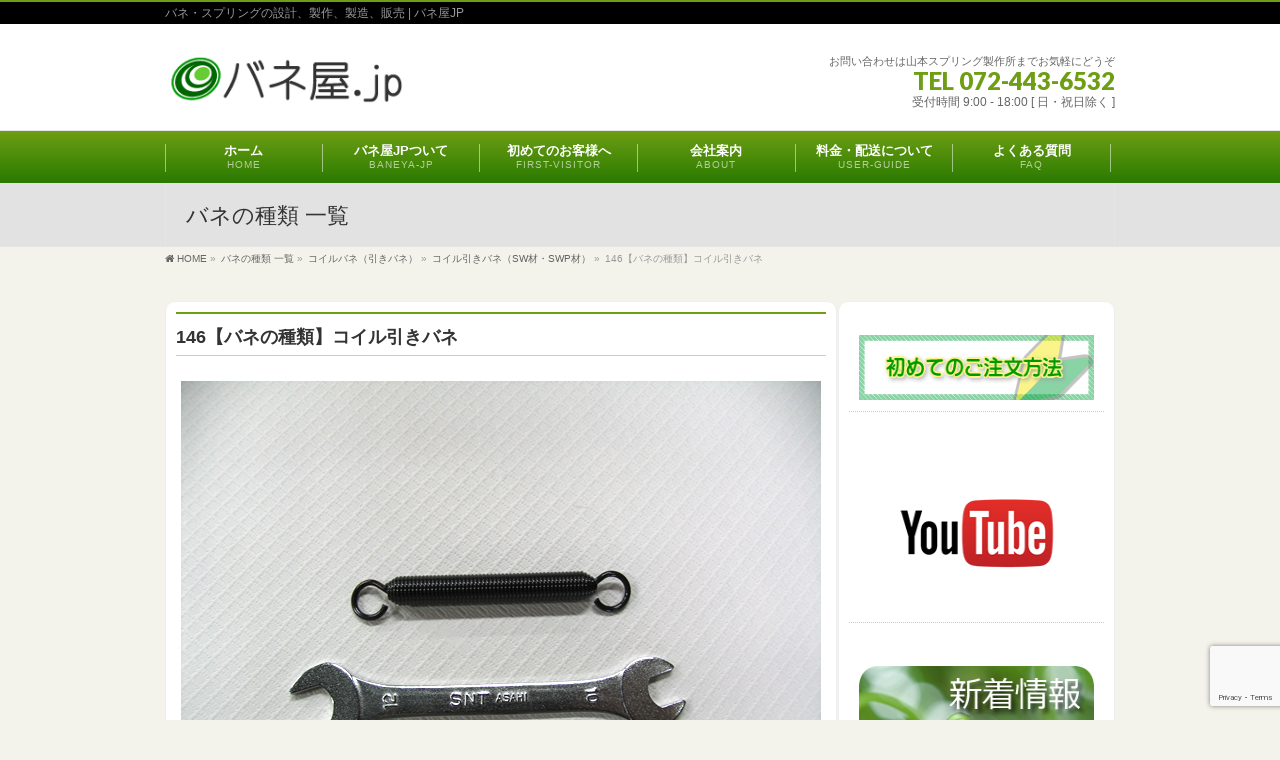

--- FILE ---
content_type: text/html; charset=UTF-8
request_url: https://www.bane-ya.jp/works_spring/%E3%80%90%E3%83%90%E3%83%8D%E3%81%AE%E7%A8%AE%E9%A1%9E%E3%80%91%E3%82%B3%E3%82%A4%E3%83%AB%E5%BC%95%E3%81%8D%E3%83%90%E3%83%8D-89/
body_size: 20695
content:
<!DOCTYPE html>
<!--[if IE]>
<meta http-equiv="X-UA-Compatible" content="IE=Edge">
<![endif]-->
<html xmlns:fb="http://ogp.me/ns/fb#" dir="ltr" lang="ja" prefix="og: https://ogp.me/ns#">
<head>
<meta charset="UTF-8" />
<link rel="start" href="https://www.bane-ya.jp" title="HOME" />

<meta id="viewport" name="viewport" content="width=device-width, initial-scale=1">
<title>146【バネの種類】コイル引きバネ - バネ屋JP</title>

	  <!--[if lt IE 9]><script src="https://www.bane-ya.jp/wp-content/themes/biz-vektor/js/html5.js"></script><![endif]-->
	<style>img:is([sizes="auto" i], [sizes^="auto," i]) { contain-intrinsic-size: 3000px 1500px }</style>
	
		<!-- All in One SEO 4.8.7 - aioseo.com -->
	<meta name="description" content="ＳＷＰ両絞り引きスプリングです♪♪♪ 運動回数が多い引きバネ等、フックが摩耗ですり切れたり。 金属疲労で折れた" />
	<meta name="robots" content="max-image-preview:large" />
	<meta name="author" content="vjv@spring"/>
	<link rel="canonical" href="https://www.bane-ya.jp/works_spring/%e3%80%90%e3%83%90%e3%83%8d%e3%81%ae%e7%a8%ae%e9%a1%9e%e3%80%91%e3%82%b3%e3%82%a4%e3%83%ab%e5%bc%95%e3%81%8d%e3%83%90%e3%83%8d-89/" />
	<meta name="generator" content="All in One SEO (AIOSEO) 4.8.7" />

		<!-- Google tag (gtag.js) -->
<script async src="https://www.googletagmanager.com/gtag/js?id=G-VWBF4WC1PW"></script>
<script>
  window.dataLayer = window.dataLayer || [];
  function gtag(){dataLayer.push(arguments);}
  gtag('js', new Date());

  gtag('config', 'G-VWBF4WC1PW');
</script>
		<meta property="og:locale" content="ja_JP" />
		<meta property="og:site_name" content="バネ屋JP - バネ・スプリングの設計、製作、製造、販売 | バネ屋JP" />
		<meta property="og:type" content="article" />
		<meta property="og:title" content="146【バネの種類】コイル引きバネ - バネ屋JP" />
		<meta property="og:description" content="ＳＷＰ両絞り引きスプリングです♪♪♪ 運動回数が多い引きバネ等、フックが摩耗ですり切れたり。 金属疲労で折れた" />
		<meta property="og:url" content="https://www.bane-ya.jp/works_spring/%e3%80%90%e3%83%90%e3%83%8d%e3%81%ae%e7%a8%ae%e9%a1%9e%e3%80%91%e3%82%b3%e3%82%a4%e3%83%ab%e5%bc%95%e3%81%8d%e3%83%90%e3%83%8d-89/" />
		<meta property="article:published_time" content="2018-08-01T04:16:06+00:00" />
		<meta property="article:modified_time" content="2022-11-25T15:12:15+00:00" />
		<meta name="twitter:card" content="summary_large_image" />
		<meta name="twitter:site" content="@baneyajp" />
		<meta name="twitter:title" content="146【バネの種類】コイル引きバネ - バネ屋JP" />
		<meta name="twitter:description" content="ＳＷＰ両絞り引きスプリングです♪♪♪ 運動回数が多い引きバネ等、フックが摩耗ですり切れたり。 金属疲労で折れた" />
		<meta name="twitter:creator" content="@baneyajp" />
		<meta name="twitter:image" content="https://www.bane-ya.jp/wp-content/uploads/2018/07/hiki18006.jpg" />
		<meta name="twitter:label1" content="投稿者" />
		<meta name="twitter:data1" content="vjv@spring" />
		<script type="application/ld+json" class="aioseo-schema">
			{"@context":"https:\/\/schema.org","@graph":[{"@type":"BreadcrumbList","@id":"https:\/\/www.bane-ya.jp\/works_spring\/%e3%80%90%e3%83%90%e3%83%8d%e3%81%ae%e7%a8%ae%e9%a1%9e%e3%80%91%e3%82%b3%e3%82%a4%e3%83%ab%e5%bc%95%e3%81%8d%e3%83%90%e3%83%8d-89\/#breadcrumblist","itemListElement":[{"@type":"ListItem","@id":"https:\/\/www.bane-ya.jp#listItem","position":1,"name":"\u30db\u30fc\u30e0","item":"https:\/\/www.bane-ya.jp","nextItem":{"@type":"ListItem","@id":"https:\/\/www.bane-ya.jp\/works_spring\/#listItem","name":"\u30d0\u30cd\u306e\u7a2e\u985e \u4e00\u89a7"}},{"@type":"ListItem","@id":"https:\/\/www.bane-ya.jp\/works_spring\/#listItem","position":2,"name":"\u30d0\u30cd\u306e\u7a2e\u985e \u4e00\u89a7","item":"https:\/\/www.bane-ya.jp\/works_spring\/","nextItem":{"@type":"ListItem","@id":"https:\/\/www.bane-ya.jp\/extension_spring\/extension_spring\/#listItem","name":"\u30b3\u30a4\u30eb\u30d0\u30cd\uff08\u5f15\u304d\u30d0\u30cd\uff09"},"previousItem":{"@type":"ListItem","@id":"https:\/\/www.bane-ya.jp#listItem","name":"\u30db\u30fc\u30e0"}},{"@type":"ListItem","@id":"https:\/\/www.bane-ya.jp\/extension_spring\/extension_spring\/#listItem","position":3,"name":"\u30b3\u30a4\u30eb\u30d0\u30cd\uff08\u5f15\u304d\u30d0\u30cd\uff09","item":"https:\/\/www.bane-ya.jp\/extension_spring\/extension_spring\/","nextItem":{"@type":"ListItem","@id":"https:\/\/www.bane-ya.jp\/extension_spring\/extension_spring_steel\/#listItem","name":"\u30b3\u30a4\u30eb\u5f15\u304d\u30d0\u30cd\uff08SW\u6750\u30fbSWP\u6750\uff09"},"previousItem":{"@type":"ListItem","@id":"https:\/\/www.bane-ya.jp\/works_spring\/#listItem","name":"\u30d0\u30cd\u306e\u7a2e\u985e \u4e00\u89a7"}},{"@type":"ListItem","@id":"https:\/\/www.bane-ya.jp\/extension_spring\/extension_spring_steel\/#listItem","position":4,"name":"\u30b3\u30a4\u30eb\u5f15\u304d\u30d0\u30cd\uff08SW\u6750\u30fbSWP\u6750\uff09","item":"https:\/\/www.bane-ya.jp\/extension_spring\/extension_spring_steel\/","nextItem":{"@type":"ListItem","@id":"https:\/\/www.bane-ya.jp\/works_spring\/%e3%80%90%e3%83%90%e3%83%8d%e3%81%ae%e7%a8%ae%e9%a1%9e%e3%80%91%e3%82%b3%e3%82%a4%e3%83%ab%e5%bc%95%e3%81%8d%e3%83%90%e3%83%8d-89\/#listItem","name":"146\u3010\u30d0\u30cd\u306e\u7a2e\u985e\u3011\u30b3\u30a4\u30eb\u5f15\u304d\u30d0\u30cd"},"previousItem":{"@type":"ListItem","@id":"https:\/\/www.bane-ya.jp\/extension_spring\/extension_spring\/#listItem","name":"\u30b3\u30a4\u30eb\u30d0\u30cd\uff08\u5f15\u304d\u30d0\u30cd\uff09"}},{"@type":"ListItem","@id":"https:\/\/www.bane-ya.jp\/works_spring\/%e3%80%90%e3%83%90%e3%83%8d%e3%81%ae%e7%a8%ae%e9%a1%9e%e3%80%91%e3%82%b3%e3%82%a4%e3%83%ab%e5%bc%95%e3%81%8d%e3%83%90%e3%83%8d-89\/#listItem","position":5,"name":"146\u3010\u30d0\u30cd\u306e\u7a2e\u985e\u3011\u30b3\u30a4\u30eb\u5f15\u304d\u30d0\u30cd","previousItem":{"@type":"ListItem","@id":"https:\/\/www.bane-ya.jp\/extension_spring\/extension_spring_steel\/#listItem","name":"\u30b3\u30a4\u30eb\u5f15\u304d\u30d0\u30cd\uff08SW\u6750\u30fbSWP\u6750\uff09"}}]},{"@type":"Organization","@id":"https:\/\/www.bane-ya.jp\/#organization","name":"\u30d0\u30cd\u5c4bJP","description":"\u30d0\u30cd\u30fb\u30b9\u30d7\u30ea\u30f3\u30b0\u306e\u8a2d\u8a08\u3001\u88fd\u4f5c\u3001\u88fd\u9020\u3001\u8ca9\u58f2 | \u30d0\u30cd\u5c4bJP","url":"https:\/\/www.bane-ya.jp\/","telephone":"+81724436532","sameAs":["https:\/\/twitter.com\/baneyajp"]},{"@type":"Person","@id":"https:\/\/www.bane-ya.jp\/author\/vjvspring\/#author","url":"https:\/\/www.bane-ya.jp\/author\/vjvspring\/","name":"vjv@spring"},{"@type":"WebPage","@id":"https:\/\/www.bane-ya.jp\/works_spring\/%e3%80%90%e3%83%90%e3%83%8d%e3%81%ae%e7%a8%ae%e9%a1%9e%e3%80%91%e3%82%b3%e3%82%a4%e3%83%ab%e5%bc%95%e3%81%8d%e3%83%90%e3%83%8d-89\/#webpage","url":"https:\/\/www.bane-ya.jp\/works_spring\/%e3%80%90%e3%83%90%e3%83%8d%e3%81%ae%e7%a8%ae%e9%a1%9e%e3%80%91%e3%82%b3%e3%82%a4%e3%83%ab%e5%bc%95%e3%81%8d%e3%83%90%e3%83%8d-89\/","name":"146\u3010\u30d0\u30cd\u306e\u7a2e\u985e\u3011\u30b3\u30a4\u30eb\u5f15\u304d\u30d0\u30cd - \u30d0\u30cd\u5c4bJP","description":"\uff33\uff37\uff30\u4e21\u7d5e\u308a\u5f15\u304d\u30b9\u30d7\u30ea\u30f3\u30b0\u3067\u3059\u266a\u266a\u266a \u904b\u52d5\u56de\u6570\u304c\u591a\u3044\u5f15\u304d\u30d0\u30cd\u7b49\u3001\u30d5\u30c3\u30af\u304c\u6469\u8017\u3067\u3059\u308a\u5207\u308c\u305f\u308a\u3002 \u91d1\u5c5e\u75b2\u52b4\u3067\u6298\u308c\u305f","inLanguage":"ja","isPartOf":{"@id":"https:\/\/www.bane-ya.jp\/#website"},"breadcrumb":{"@id":"https:\/\/www.bane-ya.jp\/works_spring\/%e3%80%90%e3%83%90%e3%83%8d%e3%81%ae%e7%a8%ae%e9%a1%9e%e3%80%91%e3%82%b3%e3%82%a4%e3%83%ab%e5%bc%95%e3%81%8d%e3%83%90%e3%83%8d-89\/#breadcrumblist"},"author":{"@id":"https:\/\/www.bane-ya.jp\/author\/vjvspring\/#author"},"creator":{"@id":"https:\/\/www.bane-ya.jp\/author\/vjvspring\/#author"},"image":{"@type":"ImageObject","url":"https:\/\/www.bane-ya.jp\/wp-content\/uploads\/2018\/07\/hiki18006.jpg","@id":"https:\/\/www.bane-ya.jp\/works_spring\/%e3%80%90%e3%83%90%e3%83%8d%e3%81%ae%e7%a8%ae%e9%a1%9e%e3%80%91%e3%82%b3%e3%82%a4%e3%83%ab%e5%bc%95%e3%81%8d%e3%83%90%e3%83%8d-89\/#mainImage","width":640,"height":480},"primaryImageOfPage":{"@id":"https:\/\/www.bane-ya.jp\/works_spring\/%e3%80%90%e3%83%90%e3%83%8d%e3%81%ae%e7%a8%ae%e9%a1%9e%e3%80%91%e3%82%b3%e3%82%a4%e3%83%ab%e5%bc%95%e3%81%8d%e3%83%90%e3%83%8d-89\/#mainImage"},"datePublished":"2018-08-01T13:16:06+09:00","dateModified":"2022-11-26T00:12:15+09:00"},{"@type":"WebSite","@id":"https:\/\/www.bane-ya.jp\/#website","url":"https:\/\/www.bane-ya.jp\/","name":"\u30d0\u30cd\u5c4bJP","description":"\u30d0\u30cd\u30fb\u30b9\u30d7\u30ea\u30f3\u30b0\u306e\u8a2d\u8a08\u3001\u88fd\u4f5c\u3001\u88fd\u9020\u3001\u8ca9\u58f2 | \u30d0\u30cd\u5c4bJP","inLanguage":"ja","publisher":{"@id":"https:\/\/www.bane-ya.jp\/#organization"}}]}
		</script>
		<!-- All in One SEO -->

<meta name="keywords" content="バネ製作,バネ・スプリングの設計,バネ屋JP" />
<link rel='dns-prefetch' href='//maxcdn.bootstrapcdn.com' />
<link rel='dns-prefetch' href='//fonts.googleapis.com' />
<link rel="alternate" type="application/rss+xml" title="バネ屋JP &raquo; フィード" href="https://www.bane-ya.jp/feed/" />
<link rel="alternate" type="application/rss+xml" title="バネ屋JP &raquo; コメントフィード" href="https://www.bane-ya.jp/comments/feed/" />
<meta name="description" content="ＳＷＰ両絞り引きスプリングです♪♪♪運動回数が多い引きバネ等、フックが摩耗ですり切れたり。金属疲労で折れたりします。その様な時には、両絞り引きバネをお勧めしています。バネの寿命が延びて、引きバネを取り替える手間も改善されます。バネのことなら何でもバネ屋ＪＰにお任せ下さい♪♪♪☆引きバネの製作実績へ☆引きバネのよくある質問へ" />
<style type="text/css">.keyColorBG,.keyColorBGh:hover,.keyColor_bg,.keyColor_bg_hover:hover{background-color: #6d9e14;}.keyColorCl,.keyColorClh:hover,.keyColor_txt,.keyColor_txt_hover:hover{color: #6d9e14;}.keyColorBd,.keyColorBdh:hover,.keyColor_border,.keyColor_border_hover:hover{border-color: #6d9e14;}.color_keyBG,.color_keyBGh:hover,.color_key_bg,.color_key_bg_hover:hover{background-color: #6d9e14;}.color_keyCl,.color_keyClh:hover,.color_key_txt,.color_key_txt_hover:hover{color: #6d9e14;}.color_keyBd,.color_keyBdh:hover,.color_key_border,.color_key_border_hover:hover{border-color: #6d9e14;}</style>
<script type="text/javascript">
/* <![CDATA[ */
window._wpemojiSettings = {"baseUrl":"https:\/\/s.w.org\/images\/core\/emoji\/16.0.1\/72x72\/","ext":".png","svgUrl":"https:\/\/s.w.org\/images\/core\/emoji\/16.0.1\/svg\/","svgExt":".svg","source":{"concatemoji":"https:\/\/www.bane-ya.jp\/wp-includes\/js\/wp-emoji-release.min.js?ver=6.8.3"}};
/*! This file is auto-generated */
!function(s,n){var o,i,e;function c(e){try{var t={supportTests:e,timestamp:(new Date).valueOf()};sessionStorage.setItem(o,JSON.stringify(t))}catch(e){}}function p(e,t,n){e.clearRect(0,0,e.canvas.width,e.canvas.height),e.fillText(t,0,0);var t=new Uint32Array(e.getImageData(0,0,e.canvas.width,e.canvas.height).data),a=(e.clearRect(0,0,e.canvas.width,e.canvas.height),e.fillText(n,0,0),new Uint32Array(e.getImageData(0,0,e.canvas.width,e.canvas.height).data));return t.every(function(e,t){return e===a[t]})}function u(e,t){e.clearRect(0,0,e.canvas.width,e.canvas.height),e.fillText(t,0,0);for(var n=e.getImageData(16,16,1,1),a=0;a<n.data.length;a++)if(0!==n.data[a])return!1;return!0}function f(e,t,n,a){switch(t){case"flag":return n(e,"\ud83c\udff3\ufe0f\u200d\u26a7\ufe0f","\ud83c\udff3\ufe0f\u200b\u26a7\ufe0f")?!1:!n(e,"\ud83c\udde8\ud83c\uddf6","\ud83c\udde8\u200b\ud83c\uddf6")&&!n(e,"\ud83c\udff4\udb40\udc67\udb40\udc62\udb40\udc65\udb40\udc6e\udb40\udc67\udb40\udc7f","\ud83c\udff4\u200b\udb40\udc67\u200b\udb40\udc62\u200b\udb40\udc65\u200b\udb40\udc6e\u200b\udb40\udc67\u200b\udb40\udc7f");case"emoji":return!a(e,"\ud83e\udedf")}return!1}function g(e,t,n,a){var r="undefined"!=typeof WorkerGlobalScope&&self instanceof WorkerGlobalScope?new OffscreenCanvas(300,150):s.createElement("canvas"),o=r.getContext("2d",{willReadFrequently:!0}),i=(o.textBaseline="top",o.font="600 32px Arial",{});return e.forEach(function(e){i[e]=t(o,e,n,a)}),i}function t(e){var t=s.createElement("script");t.src=e,t.defer=!0,s.head.appendChild(t)}"undefined"!=typeof Promise&&(o="wpEmojiSettingsSupports",i=["flag","emoji"],n.supports={everything:!0,everythingExceptFlag:!0},e=new Promise(function(e){s.addEventListener("DOMContentLoaded",e,{once:!0})}),new Promise(function(t){var n=function(){try{var e=JSON.parse(sessionStorage.getItem(o));if("object"==typeof e&&"number"==typeof e.timestamp&&(new Date).valueOf()<e.timestamp+604800&&"object"==typeof e.supportTests)return e.supportTests}catch(e){}return null}();if(!n){if("undefined"!=typeof Worker&&"undefined"!=typeof OffscreenCanvas&&"undefined"!=typeof URL&&URL.createObjectURL&&"undefined"!=typeof Blob)try{var e="postMessage("+g.toString()+"("+[JSON.stringify(i),f.toString(),p.toString(),u.toString()].join(",")+"));",a=new Blob([e],{type:"text/javascript"}),r=new Worker(URL.createObjectURL(a),{name:"wpTestEmojiSupports"});return void(r.onmessage=function(e){c(n=e.data),r.terminate(),t(n)})}catch(e){}c(n=g(i,f,p,u))}t(n)}).then(function(e){for(var t in e)n.supports[t]=e[t],n.supports.everything=n.supports.everything&&n.supports[t],"flag"!==t&&(n.supports.everythingExceptFlag=n.supports.everythingExceptFlag&&n.supports[t]);n.supports.everythingExceptFlag=n.supports.everythingExceptFlag&&!n.supports.flag,n.DOMReady=!1,n.readyCallback=function(){n.DOMReady=!0}}).then(function(){return e}).then(function(){var e;n.supports.everything||(n.readyCallback(),(e=n.source||{}).concatemoji?t(e.concatemoji):e.wpemoji&&e.twemoji&&(t(e.twemoji),t(e.wpemoji)))}))}((window,document),window._wpemojiSettings);
/* ]]> */
</script>
<style id='wp-emoji-styles-inline-css' type='text/css'>

	img.wp-smiley, img.emoji {
		display: inline !important;
		border: none !important;
		box-shadow: none !important;
		height: 1em !important;
		width: 1em !important;
		margin: 0 0.07em !important;
		vertical-align: -0.1em !important;
		background: none !important;
		padding: 0 !important;
	}
</style>
<link rel='stylesheet' id='wp-block-library-css' href='https://www.bane-ya.jp/wp-includes/css/dist/block-library/style.min.css?ver=6.8.3' type='text/css' media='all' />
<style id='classic-theme-styles-inline-css' type='text/css'>
/*! This file is auto-generated */
.wp-block-button__link{color:#fff;background-color:#32373c;border-radius:9999px;box-shadow:none;text-decoration:none;padding:calc(.667em + 2px) calc(1.333em + 2px);font-size:1.125em}.wp-block-file__button{background:#32373c;color:#fff;text-decoration:none}
</style>
<style id='global-styles-inline-css' type='text/css'>
:root{--wp--preset--aspect-ratio--square: 1;--wp--preset--aspect-ratio--4-3: 4/3;--wp--preset--aspect-ratio--3-4: 3/4;--wp--preset--aspect-ratio--3-2: 3/2;--wp--preset--aspect-ratio--2-3: 2/3;--wp--preset--aspect-ratio--16-9: 16/9;--wp--preset--aspect-ratio--9-16: 9/16;--wp--preset--color--black: #000000;--wp--preset--color--cyan-bluish-gray: #abb8c3;--wp--preset--color--white: #ffffff;--wp--preset--color--pale-pink: #f78da7;--wp--preset--color--vivid-red: #cf2e2e;--wp--preset--color--luminous-vivid-orange: #ff6900;--wp--preset--color--luminous-vivid-amber: #fcb900;--wp--preset--color--light-green-cyan: #7bdcb5;--wp--preset--color--vivid-green-cyan: #00d084;--wp--preset--color--pale-cyan-blue: #8ed1fc;--wp--preset--color--vivid-cyan-blue: #0693e3;--wp--preset--color--vivid-purple: #9b51e0;--wp--preset--gradient--vivid-cyan-blue-to-vivid-purple: linear-gradient(135deg,rgba(6,147,227,1) 0%,rgb(155,81,224) 100%);--wp--preset--gradient--light-green-cyan-to-vivid-green-cyan: linear-gradient(135deg,rgb(122,220,180) 0%,rgb(0,208,130) 100%);--wp--preset--gradient--luminous-vivid-amber-to-luminous-vivid-orange: linear-gradient(135deg,rgba(252,185,0,1) 0%,rgba(255,105,0,1) 100%);--wp--preset--gradient--luminous-vivid-orange-to-vivid-red: linear-gradient(135deg,rgba(255,105,0,1) 0%,rgb(207,46,46) 100%);--wp--preset--gradient--very-light-gray-to-cyan-bluish-gray: linear-gradient(135deg,rgb(238,238,238) 0%,rgb(169,184,195) 100%);--wp--preset--gradient--cool-to-warm-spectrum: linear-gradient(135deg,rgb(74,234,220) 0%,rgb(151,120,209) 20%,rgb(207,42,186) 40%,rgb(238,44,130) 60%,rgb(251,105,98) 80%,rgb(254,248,76) 100%);--wp--preset--gradient--blush-light-purple: linear-gradient(135deg,rgb(255,206,236) 0%,rgb(152,150,240) 100%);--wp--preset--gradient--blush-bordeaux: linear-gradient(135deg,rgb(254,205,165) 0%,rgb(254,45,45) 50%,rgb(107,0,62) 100%);--wp--preset--gradient--luminous-dusk: linear-gradient(135deg,rgb(255,203,112) 0%,rgb(199,81,192) 50%,rgb(65,88,208) 100%);--wp--preset--gradient--pale-ocean: linear-gradient(135deg,rgb(255,245,203) 0%,rgb(182,227,212) 50%,rgb(51,167,181) 100%);--wp--preset--gradient--electric-grass: linear-gradient(135deg,rgb(202,248,128) 0%,rgb(113,206,126) 100%);--wp--preset--gradient--midnight: linear-gradient(135deg,rgb(2,3,129) 0%,rgb(40,116,252) 100%);--wp--preset--font-size--small: 13px;--wp--preset--font-size--medium: 20px;--wp--preset--font-size--large: 36px;--wp--preset--font-size--x-large: 42px;--wp--preset--spacing--20: 0.44rem;--wp--preset--spacing--30: 0.67rem;--wp--preset--spacing--40: 1rem;--wp--preset--spacing--50: 1.5rem;--wp--preset--spacing--60: 2.25rem;--wp--preset--spacing--70: 3.38rem;--wp--preset--spacing--80: 5.06rem;--wp--preset--shadow--natural: 6px 6px 9px rgba(0, 0, 0, 0.2);--wp--preset--shadow--deep: 12px 12px 50px rgba(0, 0, 0, 0.4);--wp--preset--shadow--sharp: 6px 6px 0px rgba(0, 0, 0, 0.2);--wp--preset--shadow--outlined: 6px 6px 0px -3px rgba(255, 255, 255, 1), 6px 6px rgba(0, 0, 0, 1);--wp--preset--shadow--crisp: 6px 6px 0px rgba(0, 0, 0, 1);}:where(.is-layout-flex){gap: 0.5em;}:where(.is-layout-grid){gap: 0.5em;}body .is-layout-flex{display: flex;}.is-layout-flex{flex-wrap: wrap;align-items: center;}.is-layout-flex > :is(*, div){margin: 0;}body .is-layout-grid{display: grid;}.is-layout-grid > :is(*, div){margin: 0;}:where(.wp-block-columns.is-layout-flex){gap: 2em;}:where(.wp-block-columns.is-layout-grid){gap: 2em;}:where(.wp-block-post-template.is-layout-flex){gap: 1.25em;}:where(.wp-block-post-template.is-layout-grid){gap: 1.25em;}.has-black-color{color: var(--wp--preset--color--black) !important;}.has-cyan-bluish-gray-color{color: var(--wp--preset--color--cyan-bluish-gray) !important;}.has-white-color{color: var(--wp--preset--color--white) !important;}.has-pale-pink-color{color: var(--wp--preset--color--pale-pink) !important;}.has-vivid-red-color{color: var(--wp--preset--color--vivid-red) !important;}.has-luminous-vivid-orange-color{color: var(--wp--preset--color--luminous-vivid-orange) !important;}.has-luminous-vivid-amber-color{color: var(--wp--preset--color--luminous-vivid-amber) !important;}.has-light-green-cyan-color{color: var(--wp--preset--color--light-green-cyan) !important;}.has-vivid-green-cyan-color{color: var(--wp--preset--color--vivid-green-cyan) !important;}.has-pale-cyan-blue-color{color: var(--wp--preset--color--pale-cyan-blue) !important;}.has-vivid-cyan-blue-color{color: var(--wp--preset--color--vivid-cyan-blue) !important;}.has-vivid-purple-color{color: var(--wp--preset--color--vivid-purple) !important;}.has-black-background-color{background-color: var(--wp--preset--color--black) !important;}.has-cyan-bluish-gray-background-color{background-color: var(--wp--preset--color--cyan-bluish-gray) !important;}.has-white-background-color{background-color: var(--wp--preset--color--white) !important;}.has-pale-pink-background-color{background-color: var(--wp--preset--color--pale-pink) !important;}.has-vivid-red-background-color{background-color: var(--wp--preset--color--vivid-red) !important;}.has-luminous-vivid-orange-background-color{background-color: var(--wp--preset--color--luminous-vivid-orange) !important;}.has-luminous-vivid-amber-background-color{background-color: var(--wp--preset--color--luminous-vivid-amber) !important;}.has-light-green-cyan-background-color{background-color: var(--wp--preset--color--light-green-cyan) !important;}.has-vivid-green-cyan-background-color{background-color: var(--wp--preset--color--vivid-green-cyan) !important;}.has-pale-cyan-blue-background-color{background-color: var(--wp--preset--color--pale-cyan-blue) !important;}.has-vivid-cyan-blue-background-color{background-color: var(--wp--preset--color--vivid-cyan-blue) !important;}.has-vivid-purple-background-color{background-color: var(--wp--preset--color--vivid-purple) !important;}.has-black-border-color{border-color: var(--wp--preset--color--black) !important;}.has-cyan-bluish-gray-border-color{border-color: var(--wp--preset--color--cyan-bluish-gray) !important;}.has-white-border-color{border-color: var(--wp--preset--color--white) !important;}.has-pale-pink-border-color{border-color: var(--wp--preset--color--pale-pink) !important;}.has-vivid-red-border-color{border-color: var(--wp--preset--color--vivid-red) !important;}.has-luminous-vivid-orange-border-color{border-color: var(--wp--preset--color--luminous-vivid-orange) !important;}.has-luminous-vivid-amber-border-color{border-color: var(--wp--preset--color--luminous-vivid-amber) !important;}.has-light-green-cyan-border-color{border-color: var(--wp--preset--color--light-green-cyan) !important;}.has-vivid-green-cyan-border-color{border-color: var(--wp--preset--color--vivid-green-cyan) !important;}.has-pale-cyan-blue-border-color{border-color: var(--wp--preset--color--pale-cyan-blue) !important;}.has-vivid-cyan-blue-border-color{border-color: var(--wp--preset--color--vivid-cyan-blue) !important;}.has-vivid-purple-border-color{border-color: var(--wp--preset--color--vivid-purple) !important;}.has-vivid-cyan-blue-to-vivid-purple-gradient-background{background: var(--wp--preset--gradient--vivid-cyan-blue-to-vivid-purple) !important;}.has-light-green-cyan-to-vivid-green-cyan-gradient-background{background: var(--wp--preset--gradient--light-green-cyan-to-vivid-green-cyan) !important;}.has-luminous-vivid-amber-to-luminous-vivid-orange-gradient-background{background: var(--wp--preset--gradient--luminous-vivid-amber-to-luminous-vivid-orange) !important;}.has-luminous-vivid-orange-to-vivid-red-gradient-background{background: var(--wp--preset--gradient--luminous-vivid-orange-to-vivid-red) !important;}.has-very-light-gray-to-cyan-bluish-gray-gradient-background{background: var(--wp--preset--gradient--very-light-gray-to-cyan-bluish-gray) !important;}.has-cool-to-warm-spectrum-gradient-background{background: var(--wp--preset--gradient--cool-to-warm-spectrum) !important;}.has-blush-light-purple-gradient-background{background: var(--wp--preset--gradient--blush-light-purple) !important;}.has-blush-bordeaux-gradient-background{background: var(--wp--preset--gradient--blush-bordeaux) !important;}.has-luminous-dusk-gradient-background{background: var(--wp--preset--gradient--luminous-dusk) !important;}.has-pale-ocean-gradient-background{background: var(--wp--preset--gradient--pale-ocean) !important;}.has-electric-grass-gradient-background{background: var(--wp--preset--gradient--electric-grass) !important;}.has-midnight-gradient-background{background: var(--wp--preset--gradient--midnight) !important;}.has-small-font-size{font-size: var(--wp--preset--font-size--small) !important;}.has-medium-font-size{font-size: var(--wp--preset--font-size--medium) !important;}.has-large-font-size{font-size: var(--wp--preset--font-size--large) !important;}.has-x-large-font-size{font-size: var(--wp--preset--font-size--x-large) !important;}
:where(.wp-block-post-template.is-layout-flex){gap: 1.25em;}:where(.wp-block-post-template.is-layout-grid){gap: 1.25em;}
:where(.wp-block-columns.is-layout-flex){gap: 2em;}:where(.wp-block-columns.is-layout-grid){gap: 2em;}
:root :where(.wp-block-pullquote){font-size: 1.5em;line-height: 1.6;}
</style>
<link rel='stylesheet' id='Biz_Vektor_common_style-css' href='https://www.bane-ya.jp/wp-content/themes/biz-vektor/css/bizvektor_common_min.css?ver=1.9.12' type='text/css' media='all' />
<link rel='stylesheet' id='biz-vektor-grid-unit-css' href='https://www.bane-ya.jp/wp-content/plugins/biz-vektor-grid-unit/inc/style.min.css?ver=1.6.6' type='text/css' media='all' />
<link rel='stylesheet' id='Biz_Vektor_Design_style-css' href='https://www.bane-ya.jp/wp-content/plugins/biz-vektor-chivalrous/css/chivalrous.min.css?ver=1.0.1' type='text/css' media='all' />
<link rel='stylesheet' id='bizvektor-works-css' href='https://www.bane-ya.jp/wp-content/plugins/biz-vektor-works-unit/css/bizvektor-works.css?ver=1.1.1' type='text/css' media='all' />
<link rel='stylesheet' id='contact-form-7-css' href='https://www.bane-ya.jp/wp-content/plugins/contact-form-7/includes/css/styles.css?ver=6.1.1' type='text/css' media='all' />
<link rel='stylesheet' id='wp-lightbox-2.min.css-css' href='https://www.bane-ya.jp/wp-content/plugins/wp-lightbox-2/styles/lightbox.min.css?ver=1.3.4' type='text/css' media='all' />
<link rel='stylesheet' id='Biz_Vektor_plugin_sns_style-css' href='https://www.bane-ya.jp/wp-content/themes/biz-vektor/plugins/sns/style_bizvektor_sns.css?ver=6.8.3' type='text/css' media='all' />
<link rel='stylesheet' id='Biz_Vektor_add_font_awesome-css' href='//maxcdn.bootstrapcdn.com/font-awesome/4.3.0/css/font-awesome.min.css?ver=6.8.3' type='text/css' media='all' />
<link rel='stylesheet' id='Biz_Vektor_add_web_fonts-css' href='//fonts.googleapis.com/css?family=Droid+Sans%3A700%7CLato%3A900%7CAnton&#038;ver=6.8.3' type='text/css' media='all' />
<script type="text/javascript" src="https://www.bane-ya.jp/wp-includes/js/jquery/jquery.min.js?ver=3.7.1" id="jquery-core-js"></script>
<script type="text/javascript" src="https://www.bane-ya.jp/wp-includes/js/jquery/jquery-migrate.min.js?ver=3.4.1" id="jquery-migrate-js"></script>
<script type="text/javascript" src="https://www.bane-ya.jp/wp-content/plugins/standard-widget-extensions/js/jquery.cookie.js?ver=6.8.3" id="jquery-cookie-js"></script>
<link rel="https://api.w.org/" href="https://www.bane-ya.jp/wp-json/" /><link rel="EditURI" type="application/rsd+xml" title="RSD" href="https://www.bane-ya.jp/xmlrpc.php?rsd" />
<link rel='shortlink' href='https://www.bane-ya.jp/?p=8014' />
<link rel="alternate" title="oEmbed (JSON)" type="application/json+oembed" href="https://www.bane-ya.jp/wp-json/oembed/1.0/embed?url=https%3A%2F%2Fwww.bane-ya.jp%2Fworks_spring%2F%25e3%2580%2590%25e3%2583%2590%25e3%2583%258d%25e3%2581%25ae%25e7%25a8%25ae%25e9%25a1%259e%25e3%2580%2591%25e3%2582%25b3%25e3%2582%25a4%25e3%2583%25ab%25e5%25bc%2595%25e3%2581%258d%25e3%2583%2590%25e3%2583%258d-89%2F" />
<link rel="alternate" title="oEmbed (XML)" type="text/xml+oembed" href="https://www.bane-ya.jp/wp-json/oembed/1.0/embed?url=https%3A%2F%2Fwww.bane-ya.jp%2Fworks_spring%2F%25e3%2580%2590%25e3%2583%2590%25e3%2583%258d%25e3%2581%25ae%25e7%25a8%25ae%25e9%25a1%259e%25e3%2580%2591%25e3%2582%25b3%25e3%2582%25a4%25e3%2583%25ab%25e5%25bc%2595%25e3%2581%258d%25e3%2583%2590%25e3%2583%258d-89%2F&#038;format=xml" />

<style type="text/css">
        .hm-swe-resize-message {
        height: 50%;
        width: 50%;
        margin: auto;
        position: absolute;
        top: 0; left: 0; bottom: 0; right: 0;
        z-index: 99999;

        color: white;
    }

    .hm-swe-modal-background {
        position: fixed;
        top: 0; left: 0; 	bottom: 0; right: 0;
        background: none repeat scroll 0% 0% rgba(0, 0, 0, 0.85);
        z-index: 99998;
        display: none;
    }
</style>
    <!-- [ BizVektor OGP ] -->
<meta property="og:site_name" content="バネ屋JP" />
<meta property="og:url" content="https://www.bane-ya.jp/works_spring/%e3%80%90%e3%83%90%e3%83%8d%e3%81%ae%e7%a8%ae%e9%a1%9e%e3%80%91%e3%82%b3%e3%82%a4%e3%83%ab%e5%bc%95%e3%81%8d%e3%83%90%e3%83%8d-89/" />
<meta property="fb:app_id" content="" />
<meta property="og:type" content="article" />
<meta property="og:image" content="https://www.bane-ya.jp/wp-content/uploads/2018/07/hiki18006.jpg" />
<meta property="og:title" content="146【バネの種類】コイル引きバネ | バネ屋JP" />
<meta property="og:description" content="ＳＷＰ両絞り引きスプリングです♪♪♪ 運動回数が多い引きバネ等、フックが摩耗ですり切れたり。 金属疲労で折れたりします。 その様な時には、両絞り引きバネをお勧めしています。 バネの寿命が延びて、引きバネを取り替える手間も改善されます。 バネのことなら何でもバネ屋ＪＰにお任せ下さい♪♪♪ ☆引きバネの製作実績へ ☆引きバネのよくある質問へ " />
<!-- [ /BizVektor OGP ] -->
<!-- bizvektor twitter card -->
<meta name="twitter:card" content="summary_large_image">
<meta name="twitter:description" content="ＳＷＰ両絞り引きスプリングです♪♪♪運動回数が多い引きバネ等、フックが摩耗ですり切れたり。金属疲労で折れたりします。その様な時には、両絞り引きバネをお勧めしています。バネの寿命が延びて、引きバネを取り替える手間も改善されます。バネのことなら何でもバネ屋ＪＰにお任せ下さい♪♪♪☆引きバネの製作実績へ☆引きバネのよくある質問へ">
<meta name="twitter:title" content="146【バネの種類】コイル引きバネ | バネ屋JP">
<meta name="twitter:url" content="https://www.bane-ya.jp/works_spring/%e3%80%90%e3%83%90%e3%83%8d%e3%81%ae%e7%a8%ae%e9%a1%9e%e3%80%91%e3%82%b3%e3%82%a4%e3%83%ab%e5%bc%95%e3%81%8d%e3%83%90%e3%83%8d-89/">
<meta name="twitter:image" content="https://www.bane-ya.jp/wp-content/uploads/2018/07/hiki18006.jpg">
<meta name="twitter:site" content="@baneyajp">
<!-- /twitter card -->
<!--[if lte IE 8]>
<link rel="stylesheet" type="text/css" media="all" href="https://www.bane-ya.jp/wp-content/plugins/biz-vektor-chivalrous/css/chivalrous_old_ie.min.css" />
<![endif]-->
<link rel="pingback" href="https://www.bane-ya.jp/xmlrpc.php" />

<!-- BEGIN: WP Social Bookmarking Light HEAD --><script>
    (function (d, s, id) {
        var js, fjs = d.getElementsByTagName(s)[0];
        if (d.getElementById(id)) return;
        js = d.createElement(s);
        js.id = id;
        js.src = "//connect.facebook.net/ja_JP/sdk.js#xfbml=1&version=v2.7";
        fjs.parentNode.insertBefore(js, fjs);
    }(document, 'script', 'facebook-jssdk'));
</script>
<style type="text/css">.wp_social_bookmarking_light{
    border: 0 !important;
    padding: 10px 0 20px 0 !important;
    margin: 0 !important;
}
.wp_social_bookmarking_light div{
    float: left !important;
    border: 0 !important;
    padding: 0 !important;
    margin: 0 5px 0px 0 !important;
    min-height: 30px !important;
    line-height: 18px !important;
    text-indent: 0 !important;
}
.wp_social_bookmarking_light img{
    border: 0 !important;
    padding: 0;
    margin: 0;
    vertical-align: top !important;
}
.wp_social_bookmarking_light_clear{
    clear: both !important;
}
#fb-root{
    display: none;
}
.wsbl_twitter{
    width: 100px;
}
.wsbl_facebook_like iframe{
    max-width: none !important;
}
.wsbl_pinterest a{
    border: 0px !important;
}
</style>
<!-- END: WP Social Bookmarking Light HEAD -->
<style type="text/css" id="custom-background-css">
body.custom-background { background-color: #f4f3eb; }
</style>
	<link rel="icon" href="https://www.bane-ya.jp/wp-content/uploads/2017/05/cropped-favicon-32x32.jpg" sizes="32x32" />
<link rel="icon" href="https://www.bane-ya.jp/wp-content/uploads/2017/05/cropped-favicon-192x192.jpg" sizes="192x192" />
<link rel="apple-touch-icon" href="https://www.bane-ya.jp/wp-content/uploads/2017/05/cropped-favicon-180x180.jpg" />
<meta name="msapplication-TileImage" content="https://www.bane-ya.jp/wp-content/uploads/2017/05/cropped-favicon-270x270.jpg" />
		<style type="text/css" id="wp-custom-css">
			/*
ここに独自の CSS を追加することができます。

詳しくは上のヘルプアイコンをクリックしてください。
*/
.scroll table{
width:100%;
}
.scroll{
overflow: auto;　　　　/*tableをスクロールさせる*/
white-space: nowrap;　　/*tableのセル内にある文字の折り返しを禁止*/
}
.scroll::-webkit-scrollbar{　　/*tableにスクロールバーを追加*/
 height: 5px;
}
.scroll::-webkit-scrollbar-track{　　/*tableにスクロールバーを追加*/
 background: #F1F1F1;
}
.scroll::-webkit-scrollbar-thumb {　　/*tableにスクロールバーを追加*/
 background: #BCBCBC;
}		</style>
		<style type="text/css">
/*-------------------------------------------*/
/*	color
/*-------------------------------------------*/
a { color:#6d9e14; }
a:hover { color:#a03124; }

#searchform input[type=submit],
p.form-submit input[type=submit],
form#searchform input#searchsubmit,
#content form input.wpcf7-submit,
#confirm-button input,
a.btn,
.linkBtn a,
input[type=button],
input[type=submit] { background-color:#6d9e14; }

.moreLink a:hover { color:#a03124; }

#headContactTel { color:#6d9e14; }

#headerTop {border-top: 2px solid #6d9e14; background-color: #000;}

#gMenu .assistive-text { background-color:#6d9e14; }
#gMenu .menu li li a { background-color:#6d9e14; }

@media (max-width: 769px) {
#gMenu .menu { border-top:1px solid #a03124; }
#gMenu .menu li a { background-color:#6d9e14;border-bottom:1px solid #a03124; }
#gMenu .menu li a:hover,
#gMenu .menu li.current_page_item a,
#gMenu .menu li.current_menu_item a { background-color:#2a7a00; }
}
@media (min-width: 770px) {
#gMenu { background: #6d9e14;
background: -moz-linear-gradient(top,#6d9e14 0%,#2a7a00 100%);
background: -webkit-gradient(linear,left top,left bottom,color-stop(0%,#6d9e14),color-stop(100%,#2a7a00));
background: -webkit-linear-gradient(top,#6d9e14 0%,#2a7a00 100%);
background: -o-linear-gradient(top,#6d9e14 0%,#2a7a00 100%);
background: -ms-linear-gradient(top,#6d9e14 0%,#2a7a00 100%);
background: linear-gradient(top,#6d9e14 0%,#2a7a00 100%);
}
#gMenu .menu li:hover { background-color:#2a7a00; }
#gMenu .menu li:hover ul { border-top:#a03124; }
#gMenu .menu li:hover ul li a { border-bottom:1px solid #a03124; }
#gMenu .menu li:hover ul li a:hover,
#gMenu .menu > li.current_page_item,
#gMenu .menu > li.current_menu_item,
#gMenu .menu > li.current_page_ancestor,
#gMenu .menu > li.current-page-ancestor,
#gMenu .menu > li.current-menu-ancestor { background-color:#2a7a00; }
}

#topMainBnrFrame ul.slides { border-left:none; border-right:none;}
#topMainBnr {background:url(https://www.bane-ya.jp/wp-content/plugins/biz-vektor-chivalrous/images/bk_stripe.png) #111;border-bottom: none;padding: 0; box-shadow: 0 0 80px rgba(0,0,0,0.8) inset;}
.flex-direction-nav li a {background: url(https://www.bane-ya.jp/wp-content/plugins/biz-vektor-chivalrous/images/bg_direction_nav2_30.png) no-repeat;}
.flex-direction-nav li a:hover {background-image: url(https://www.bane-ya.jp/wp-content/plugins/biz-vektor-chivalrous/images/bg_direction_nav2_50.png);}

.sideTower li#sideContact.sideBnr a,
#sideTower li#sideContact.sideBnr a,
#content .infoList .rssBtn a,
form#searchform input#searchsubmit { background-color: #6d9e14; }

.sideTower li#sideContact.sideBnr a:hover,
#sideTower li#sideContact.sideBnr a:hover,
#content .infoList .rssBtn a:hover,
form#searchform input#searchsubmit:hover { background-color: #a03124; }

#content h2,
#content h1.contentTitle,
#content h1.entryPostTitle,
.sideTower .localHead,
#sideTower .localHead { border-top-color:#6d9e14; }

#panList .innerBox ul a:hover { color:#a03124; }

#content .mainFootContact p.mainFootTxt span.mainFootTel { color:#6d9e14; }
#content .mainFootContact .mainFootBt a { background-color: #6d9e14; }
#content .mainFootContact .mainFootBt a:hover { background-color: #a03124; }

#content .infoList .infoCate a { background-color: #e2e2e2;color:#6d9e14; }
#content .infoList .infoCate a:hover { background-color: #a03124; }
#content .infoList .infoDate {color: #666; }
#content .infoList ul li a:hover {color: #a03124; }
#content .infoList ul li .infoTxt a  {color: #6d9e14; }
#content .infoList ul li .infoTxt a:hover {color: #a03124; }

#content .child_page_block p a:hover { color:#6d9e14; }

.navigation a:active, .navigation a:hover {color: #a03124; }

.paging span,
.paging a	{ color:#6d9e14; border-color:#6d9e14; }
.paging span.current,
.paging a:hover	{ background-color:#6d9e14; }

/* アクティブのページ */
#sideTower .sideWidget li a:hover{ background-color: #a03124; color: #fff; }
#sideTower .sideWidget li.current_page_item > a,
#sideTower .sideWidget li.current-cat > a	{ color:#fff;;background-color: #a03124; }
#sideTower .ttBoxSection .ttBox a:hover { color: #6d9e14; }

.sideTower .sideWidget li a:hover{ background-color: #a03124; color: #fff; }
.sideTower .sideWidget li.current_page_item > a,
.sideTower .sideWidget li.current-cat > a	{ color:#fff;;background-color: #a03124; }
.sideTower .ttBoxSection .ttBox a:hover { color: #6d9e14; }

#pagetop a { background-color: #6d9e14; }
#pagetop a:hover { background-color: #a03124; }

#footMenu { border-top-color:#6d9e14; }
#footMenu .menu li a:before { color:#6d9e14; }
#footMenu .menu li a:hover { color:#6d9e14; }
#footerSiteMap .menu a:hover { color:#6d9e14; }

/*baseを上書き*/
#content .childPageBox ul li.current_page_item a {color: #6d9e14;}
#content .childPageBox ul li a:hover,
#content .childPageBox ul li ul li a:hover,
#content .childPageBox ul li.current_page_item ul li a:hover {color: #a03124;}

@media (min-width: 660px) {
#pageTitBnr #pageTitInner { background: url('https://www.bane-ya.jp/wp-content/uploads/2017/05/title_b2-2.png') right 50% no-repeat #fff; }
#topMainBnr {background:url(https://www.bane-ya.jp/wp-content/plugins/biz-vektor-chivalrous/images/bk_stripe.png) #111;border-bottom: none;padding: 20px 0; box-shadow: 0 0 80px rgba(0,0,0,0.8) inset;}
}
</style>
<!--[if lte IE 8]>
<style type="text/css">
#pageTitBnr #pageTitInner { background: url('https://www.bane-ya.jp/wp-content/uploads/2017/05/title_b2-2.png') right bottom no-repeat #fff; }
#gMenu { background: #6d9e14;
background: -ms-linear-gradient(top,#6d9e14 0%,#2a7a00 100%);
background: linear-gradient(top,#6d9e14 0%,#2a7a00 100%);
}
#gMenu .menu li:hover { background-color:#2a7a00; }
#gMenu .menu li:hover ul { border-top:#a03124; }
#gMenu .menu li:hover ul li a { border-bottom:1px solid #a03124; }
#gMenu .menu > li.current_page_item,
#gMenu .menu > li.current_menu_item,
#gMenu .menu > li.current_page_ancestor,
#gMenu .menu > li.current-page-ancestor,
#gMenu .menu > li.current-menu-ancestor,
#gMenu .menu li ul li a:hover { background-color:#2a7a00; }
</style>
<![endif]-->
	<style type="text/css">
/*-------------------------------------------*/
/*	menu divide
/*-------------------------------------------*/
@media (min-width: 970px) {
#gMenu.itemClose .menu, #gMenu.itemOpen .menu { display: -webkit-flex; display: flex; }
#gMenu .menu > li { width:100%; }
}
</style>
<style type="text/css">
/*-------------------------------------------*/
/*	font
/*-------------------------------------------*/
h1,h2,h3,h4,h4,h5,h6,#header #site-title,#pageTitBnr #pageTitInner #pageTit,#content .leadTxt,#sideTower .localHead {font-family: "ヒラギノ角ゴ Pro W3","Hiragino Kaku Gothic Pro","メイリオ",Meiryo,Osaka,"ＭＳ Ｐゴシック","MS PGothic",sans-serif; }
#pageTitBnr #pageTitInner #pageTit { font-weight:lighter; }
#gMenu .menu li a strong {font-family: "ヒラギノ角ゴ Pro W3","Hiragino Kaku Gothic Pro","メイリオ",Meiryo,Osaka,"ＭＳ Ｐゴシック","MS PGothic",sans-serif; }
</style>
<link rel="stylesheet" href="https://www.bane-ya.jp/wp-content/themes/biz-vektor/style.css" type="text/css" media="all" />
<style type="text/css">
#footMenu
{
background-color: #111;
/* 任意の色を指定 */
}

#footMenu .menu a
{
color: #fff;
/* 任意の色を指定 */
}

#footer
{
background-color: #DCDCDC;
/* 任意の色を指定 */
}
#siteBottom
{
background-color: #006600;
/* 任意の色を指定 */
}

#copy
{
color: #fff;
}

#siteBottom #siteBottomInner.innerBox a
{
color: #fff;
}

#topMainBnr { background-color:#006600; background-image: url("/wp-content/plugins/biz-vektor-chivalrous/images/bk_stripe.png");border-bottom: none;padding: 0; box-shadow: 0 0 0px rgba(0,0,0,0.0) inset;}}

#content p { font-size:15px; }

@media (min-width: 970px) {
#main #container #content { width:650px; }
}

@media (min-width: 970px) {
#main #container #sideTower { width:275px; }
}

#post-2896 ul {
  margin: 0px;
  padding: 0 0.5em;
  position: relative;
}

#post-2896 ul li {
  line-height: 1.5;
  padding: 0.5em 0 0.5em 1.4em;
  border-bottom: dashed 1px silver;
  list-style-type: none!important;
}

#post-2896 ul li:before {
  font-family: FontAwesome;
  content: "\f138";/*アイコン種類*/
  position: absolute;
  left : 0.5em; /*左端からのアイコンまで*/
  color: #a03124; /*アイコン色*/
}

#post-2896 ul li:last-of-type{
  border-bottom: none;
}

#post-2896 a
{
color: #111;
text-decoration: none;
}

#post-2896 a:hover { color: #a03124; }

#content {
    background-color: #ffffff;
    padding: 10px;
    border : 1px #eeeeee solid; 
    border-radius: 10px;
    margin-bottom:20px !important;
}
#sideTower {
    background-color: #ffffff;
    padding-top: 10px;
    border : 1px #eeeeee solid; 
    border-radius: 10px;
    margin-bottom:20px !important;
}
.sideWidget{
   margin-left:10px !important;
   margin-right:10px !important;
}
#fb-like-box{
   margin-left:10px ;
}

/***** コンタクトフォーム *****/
.table-contactform7{
  overflow: hidden;
table-layout: fixed;
}
 
.required-contactform7{
  padding: 5px;
  background: #DE8686;
  color: #fff;
  border-radius: 3px;
  margin-right: 3px;
}
 
#post-4154 .table-contactform7 th{
  font-weight: bold;
}

#post-4632 .table-contactform7 th{
  font-weight: bold;
}
 
.table-contactform7 input,
.table-contactform7 textarea{
  max-width: 90% !important;
  margin: 5px 10px 10px 5px;
}
 
.address-100 input{
  max-width: 90% !important;
  margin: 5px 10px 10px 5px;
}
 
.message-100 textarea{
  width: 100%;
  margin: 5px 10px 10px 5px;
}
 
@media screen and (min-width: 900px){
  .table-contactform7 th{
    width:40%;
  }
    }
     
@media screen and (max-width: 900px){
.table-contactform7{
  display:block;
}     
       
  .table-contactform7 tbody,
  .table-contactform7 tr{
    display: block;
    width: 100%;
  }
  .table-contactform7 th{
  width:100%;
  display:block;
  margin: 0 auto;
  border:none;
}
.table-contactform7 td{
  display: list-item;
  list-style-type:none;
  margin:0;
  padding:0;
  width: 100%;
  border-top: none !important;
}
}

#post-2896
{
	background:url(/img/007.png) repeat;
	background-attachment: scroll;
	background-position: center top;
	text-rendering: optimizeLegibility;
}

#post-2896 h3 {
  background-image: url(/images2017/faq.png);
  background-repeat: no-repeat;
  padding: 10px 0px 10px 50px;
  /* 以下略 */
}

#post-2900 h3 {
  background-image: url(/images2017/access.png);
  background-repeat: no-repeat;
  padding: 10px 0px 10px 50px;
  /* 以下略 */
}

#post-3009 h3 {
  background-image: url(/images2017/law.png);
  background-repeat: no-repeat;
  padding: 10px 0px 10px 50px;
  /* 以下略 */
}

#post-3006 h3 {
  background-image: url(/images2017/privacy.png);
  background-repeat: no-repeat;
  padding: 10px 0px 10px 50px;
  /* 以下略 */
}

#post-4244 h3 {
  background-image: url(/images2017/access.png);
  background-repeat: no-repeat;
  padding: 10px 0px 10px 50px;
  /* 以下略 */
}

#post-2900 .mobile-block th{
  font-weight: bold;
}

#sideTower .sideWidget li a:hover {/*ウィジェットリンク色・マウスオン*/
background-color:#E6D0C4;
color:#333;
}

#pageTitBnr { background-color:#E2E2E2 }

#post-4713 table.type12 {
	border-collapse: separate;
	border-spacing: 3px;
	text-align: center;
	line-height: 1.5;
}
table.type12 th {
	width: 155px;
	padding: 10px;
	font-weight: bold;
	vertical-align: top;
	color: #fff;
	background: #666;
}
table.type12 td {
	width: 155px;
	padding: 30px 10px;
	vertical-align: top;
	background: #eee;
}
table.type12 th.col01 {background: #060;}
table.type12 td.col01 {background: #cfc;}
table.type12 th.col02 {background: #f60;}
table.type12 td.col02 {background: #fc9;}
table.type12 th.col03 {background: #036;}
table.type12 td.col03 {background: #e2eeff;}

#post-4733 h2 {
	padding: .75em 0;
	border-top: 1px solid #ccc;
	border-bottom: 1px solid #ccc;
}

#post-4733 ul {
  box-shadow :0px 0px 3px silver;
  border: solid 1px whitesmoke;
  padding: 0.5em 1em 0.5em 2.3em;
  position: relative;
  background: #fafafa;
}

#post-4733 ul li {
  line-height: 1.5;
  padding: 0.5em 0;
  list-style-type: none!important;
}

#post-4733 ul li:before {
  font-family: FontAwesome;
  content: "\f0da";
  position: absolute;
  left : 1em; /*左端からのアイコンまで*/
  color: gray; /*アイコン色*/
}

span.wpcf7-list-item { display: block; }

span.wpcf7-not-valid-tip {
	color: #fff;
	font-size: 1em;
	font-weight: normal;
	display: block;
}</style>
	<script type="text/javascript">
  var _gaq = _gaq || [];
  _gaq.push(['_setAccount', 'UA-53606421-1']);
  _gaq.push(['_trackPageview']);
    (function() {
	var ga = document.createElement('script'); ga.type = 'text/javascript'; ga.async = true;
	ga.src = ('https:' == document.location.protocol ? 'https://ssl' : 'http://www') + '.google-analytics.com/ga.js';
	var s = document.getElementsByTagName('script')[0]; s.parentNode.insertBefore(ga, s);
  })();
</script>
</head>

<body data-rsssl=1 class="wp-singular works_spring-template-default single single-works_spring postid-8014 custom-background wp-theme-biz-vektor two-column right-sidebar">

<div id="fb-root"></div>

<div id="wrap">

<!--[if lte IE 8]>
<div id="eradi_ie_box">
<div class="alert_title">ご利用の <span style="font-weight: bold;">Internet Exproler</span> は古すぎます。</div>
<p>あなたがご利用の Internet Explorer はすでにサポートが終了しているため、正しい表示・動作を保証しておりません。<br />
古い Internet Exproler はセキュリティーの観点からも、<a href="https://www.microsoft.com/ja-jp/windows/lifecycle/iesupport/" target="_blank" >新しいブラウザに移行する事が強く推奨されています。</a><br />
<a href="http://windows.microsoft.com/ja-jp/internet-explorer/" target="_blank" >最新のInternet Exproler</a> や <a href="https://www.microsoft.com/ja-jp/windows/microsoft-edge" target="_blank" >Edge</a> を利用するか、<a href="https://www.google.co.jp/chrome/browser/index.html" target="_blank">Chrome</a> や <a href="https://www.mozilla.org/ja/firefox/new/" target="_blank">Firefox</a> など、より早くて快適なブラウザをご利用ください。</p>
</div>
<![endif]-->

<!-- [ #headerTop ] -->
<div id="headerTop">
<div class="innerBox">
<div id="site-description">バネ・スプリングの設計、製作、製造、販売 | バネ屋JP</div>
</div>
</div><!-- [ /#headerTop ] -->

<!-- [ #header ] -->
<div id="header">
<div id="headerInner" class="innerBox">
<!-- [ #headLogo ] -->
<div id="site-title">
<a href="https://www.bane-ya.jp/" title="バネ屋JP" rel="home">
<img src="//www.bane-ya.jp/wp-content/uploads/2017/05/logobane2017-3.png" alt="バネ屋JP" /></a>
</div>
<!-- [ /#headLogo ] -->

<!-- [ #headContact ] -->
<div id="headContact" class="itemClose" onclick="showHide('headContact');"><div id="headContactInner">
<div id="headContactTxt">お問い合わせは山本スプリング製作所までお気軽にどうぞ</div>
<div id="headContactTel">TEL 072-443-6532</div>
<div id="headContactTime">受付時間 9:00 - 18:00 [ 日・祝日除く ]</div>
</div></div><!-- [ /#headContact ] -->

</div>
<!-- #headerInner -->
</div>
<!-- [ /#header ] -->


<!-- [ #gMenu ] -->
<div id="gMenu" class="itemClose">
<div id="gMenuInner" class="innerBox">
<h3 class="assistive-text" onclick="showHide('gMenu');"><span>MENU</span></h3>
<div class="skip-link screen-reader-text">
	<a href="#content" title="メニューを飛ばす">メニューを飛ばす</a>
</div>
<div class="menu-%e3%83%a1%e3%82%a4%e3%83%b3%e3%83%a1%e3%83%8b%e3%83%a5%e3%83%bc-container"><ul id="menu-%e3%83%a1%e3%82%a4%e3%83%b3%e3%83%a1%e3%83%8b%e3%83%a5%e3%83%bc" class="menu"><li id="menu-item-2893" class="menu-item menu-item-type-custom menu-item-object-custom menu-item-home"><a href="https://www.bane-ya.jp"><strong>ホーム</strong><span>HOME</span></a></li>
<li id="menu-item-3181" class="menu-item menu-item-type-post_type menu-item-object-page"><a href="https://www.bane-ya.jp/guide/"><strong>バネ屋JPついて</strong><span>BANEYA-JP</span></a></li>
<li id="menu-item-2894" class="menu-item menu-item-type-post_type menu-item-object-page menu-item-has-children"><a href="https://www.bane-ya.jp/first-visitor/"><strong>初めてのお客様へ</strong><span>FIRST-VISITOR</span></a>
<ul class="sub-menu">
	<li id="menu-item-5934" class="menu-item menu-item-type-post_type menu-item-object-page"><a href="https://www.bane-ya.jp/first-visitor/about_order/">初めてのご注文方法</a></li>
	<li id="menu-item-5848" class="menu-item menu-item-type-custom menu-item-object-custom"><a href="https://www.bane-ya.jp/works_spring/">バネの種類 一覧</a></li>
</ul>
</li>
<li id="menu-item-2905" class="menu-item menu-item-type-post_type menu-item-object-page"><a href="https://www.bane-ya.jp/company-profile/"><strong>会社案内</strong><span>ABOUT</span></a></li>
<li id="menu-item-2999" class="menu-item menu-item-type-post_type menu-item-object-page"><a href="https://www.bane-ya.jp/first-visitor/charge-delivery/"><strong>料金・配送について</strong><span>USER-GUIDE</span></a></li>
<li id="menu-item-2899" class="menu-item menu-item-type-post_type menu-item-object-page menu-item-has-children"><a href="https://www.bane-ya.jp/faq/"><strong>よくある質問</strong><span>FAQ</span></a>
<ul class="sub-menu">
	<li id="menu-item-5846" class="menu-item menu-item-type-post_type menu-item-object-page"><a href="https://www.bane-ya.jp/contact/">お問い合わせ</a></li>
	<li id="menu-item-5845" class="menu-item menu-item-type-post_type menu-item-object-page"><a href="https://www.bane-ya.jp/estimate/">バネ設計・見積依頼フォーム</a></li>
</ul>
</li>
</ul></div>
</div><!-- [ /#gMenuInner ] -->
</div>
<!-- [ /#gMenu ] -->


<div id="pageTitBnr">
<div class="innerBox">
<div id="pageTitInner">
<div id="pageTit">
バネの種類 一覧</div>
</div><!-- [ /#pageTitInner ] -->
</div>
</div><!-- [ /#pageTitBnr ] -->
<!-- [ #panList ] -->
<div id="panList">
<div id="panListInner" class="innerBox">
<ul><li id="panHome"><a href="https://www.bane-ya.jp"><span>HOME</span></a> &raquo; </li><li itemscope itemtype="http://data-vocabulary.org/Breadcrumb"><a href="https://www.bane-ya.jp/works_spring/" itemprop="url"><span itemprop="title">バネの種類 一覧</span></a> &raquo; </li><li itemscope itemtype="http://data-vocabulary.org/Breadcrumb"><a href="https://www.bane-ya.jp/extension_spring/extension_spring/" itemprop="url"><span itemprop="title">コイルバネ（引きバネ）</span></a> &raquo; </li><li itemscope itemtype="http://data-vocabulary.org/Breadcrumb"><a href="https://www.bane-ya.jp/extension_spring/extension_spring_steel/" itemprop="url"><span itemprop="title">コイル引きバネ（SW材・SWP材）</span></a> &raquo; </li><li><span>146【バネの種類】コイル引きバネ</span></li></ul></div>
</div>
<!-- [ /#panList ] -->

<div id="main">
<!-- [ #container ] -->
<div id="container" class="innerBox">
	<!-- [ #content ] -->
	<div id="content" class="content">

<!-- [ #post- ] -->
<div id="post-8014" class="post-8014 works_spring type-works_spring status-publish has-post-thumbnail hentry extension_spring-extension_spring_steel">
	
			<div class="bizvektorworksunit">
	<h1 class="entryPostTitle">146【バネの種類】コイル引きバネ</h1>
	<!-- .entry-meta -->
	<div class="entry-content post-content">

		<div id="worksMainImage" class="no_b-f">
		<img src="//www.bane-ya.jp/wp-content/uploads/2018/07/hiki18006.jpg" />
	</div>
	
		<div class='wp_social_bookmarking_light'>        <div class="wsbl_twitter"><a href="https://twitter.com/share" class="twitter-share-button" data-url="https://www.bane-ya.jp/works_spring/%e3%80%90%e3%83%90%e3%83%8d%e3%81%ae%e7%a8%ae%e9%a1%9e%e3%80%91%e3%82%b3%e3%82%a4%e3%83%ab%e5%bc%95%e3%81%8d%e3%83%90%e3%83%8d-89/" data-text="146【バネの種類】コイル引きバネ" data-via="baneyajp" data-lang="ja">Tweet</a></div>        <div class="wsbl_facebook_like"><div id="fb-root"></div><fb:like href="https://www.bane-ya.jp/works_spring/%e3%80%90%e3%83%90%e3%83%8d%e3%81%ae%e7%a8%ae%e9%a1%9e%e3%80%91%e3%82%b3%e3%82%a4%e3%83%ab%e5%bc%95%e3%81%8d%e3%83%90%e3%83%8d-89/" layout="button_count" action="like" width="100" share="false" show_faces="false" ></fb:like></div>        <div class="wsbl_line"><a href='http://line.me/R/msg/text/?146%E3%80%90%E3%83%90%E3%83%8D%E3%81%AE%E7%A8%AE%E9%A1%9E%E3%80%91%E3%82%B3%E3%82%A4%E3%83%AB%E5%BC%95%E3%81%8D%E3%83%90%E3%83%8D%0D%0Ahttps%3A%2F%2Fwww.bane-ya.jp%2Fworks_spring%2F%25e3%2580%2590%25e3%2583%2590%25e3%2583%258d%25e3%2581%25ae%25e7%25a8%25ae%25e9%25a1%259e%25e3%2580%2591%25e3%2582%25b3%25e3%2582%25a4%25e3%2583%25ab%25e5%25bc%2595%25e3%2581%258d%25e3%2583%2590%25e3%2583%258d-89%2F' title='LINEで送る' rel=nofollow class='wp_social_bookmarking_light_a' ><img src='https://www.bane-ya.jp/wp-content/plugins/wp-social-bookmarking-light/public/images/line88x20.png' alt='LINEで送る' title='LINEで送る' width='88' height='20' class='wp_social_bookmarking_light_img' /></a></div></div>
<br class='wp_social_bookmarking_light_clear' />
<p>ＳＷＰ両絞り引きスプリングです♪♪♪<br />
運動回数が多い引きバネ等、フックが摩耗ですり切れたり。<br />
金属疲労で折れたりします。<br />
その様な時には、両絞り引きバネをお勧めしています。<br />
バネの寿命が延びて、引きバネを取り替える手間も改善されます。</p>
<p><span style="font-size: 12pt"><strong>バネのことなら何でもバネ屋ＪＰにお任せ下さい♪♪♪</strong></span></p>
<p><a href="https://www.bane-ya.jp/category/spring/coil-pull-spring/" target="_blank" rel="noopener noreferrer">☆引きバネの製作実績へ</a></p>
<p><a href="https://www.bane-ya.jp/faq/extension_spring/" target="_blank" rel="noopener noreferrer">☆引きバネのよくある質問へ</a></p>
<p><a href="https://www.bane-ya.jp/wp-content/uploads/2018/07/hiki18006.jpg" rel="lightbox[8014]"><img fetchpriority="high" decoding="async" src="https://www.bane-ya.jp/wp-content/uploads/2018/07/hiki18006-300x225.jpg" alt="" width="300" height="225" class="aligncenter size-medium wp-image-7958" srcset="https://www.bane-ya.jp/wp-content/uploads/2018/07/hiki18006-300x225.jpg 300w, https://www.bane-ya.jp/wp-content/uploads/2018/07/hiki18006-400x300.jpg 400w, https://www.bane-ya.jp/wp-content/uploads/2018/07/hiki18006.jpg 640w" sizes="(max-width: 300px) 100vw, 300px" /></a></p>

		
	<div class="worksData">
	<table>
	 						<tr><th class="taxtitle">コイルバネ</br>（引きバネ）</th><td><a href="https://www.bane-ya.jp/extension_spring/extension_spring_steel/" rel="tag">コイル引きバネ（SW材・SWP材）</a></td></tr> </table></div>
		<div class="entry-utility">
				</div><!-- .entry-utility -->
</div><!-- .entry-content -->
<div id="nav-below" class="navigation">
	<div class="nav-previous"><a href="https://www.bane-ya.jp/works_spring/%e3%80%90%e3%83%90%e3%83%8d%e3%81%ae%e7%a8%ae%e9%a1%9e%e3%80%91%e3%82%b3%e3%82%a4%e3%83%ab%e5%bc%95%e3%81%8d%e3%83%90%e3%83%8d-88/" rel="prev"><span class="meta-nav">&larr;</span> 147【バネの種類】コイル引きバネ</a></div>
	<div class="nav-next"><a href="https://www.bane-ya.jp/works_spring/%e3%80%90%e3%83%90%e3%83%8d%e3%81%ae%e7%a8%ae%e9%a1%9e%e3%80%91%e3%82%b3%e3%82%a4%e3%83%ab%e6%8a%bc%e3%81%97%e3%83%90%e3%83%8d-59/" rel="next">94【バネの種類】コイル押しバネ <span class="meta-nav">&rarr;</span></a></div>
</div><!-- #nav-below -->
</div>	</div>
<!-- [ /#post- ] -->


<div id="comments">





</div><!-- #comments -->



</div>
<!-- [ /#content ] -->

<!-- [ #sideTower ] -->
<div id="sideTower" class="sideTower">
<div class="sideWidget widget widget_text" id="text-15">			<div class="textwidget"><ul>
<li><a href="/first-visitor/about_order/" target="_blank" rel="noopener"><img loading="lazy" decoding="async" src="/wp-content/uploads/2017/09/first_top_side.jpg" width="250" height="65" /></a></li>
</ul>
</div>
		</div><div class="sideWidget widget widget_text" id="text-14">			<div class="textwidget"><ul>
<li><a href="https://www.bane-ya.jp/movie/" target="_blank" rel="noopener"><img loading="lazy" decoding="async" src="/images2017/YouTube-logo-full_color.png" width="250" height="156" /></a></li>
</ul>
</div>
		</div><div class="sideWidget widget widget_text" id="text-13">			<div class="textwidget"><ul>
<li><a href="https://www.bane-ya.jp/category/information/" target="_blank"><img src="/images2017/news2017.png" width="250" height="166"></a></li>
</ul></div>
		</div><div class="widget_text sideWidget" id="custom_html-2" class="widget_text widget widget_custom_html"><div class="textwidget custom-html-widget"><h3 class="localHead">コイルバネ<br>（引きバネ）</h3>
<ul class="localNavi" style="margin-bottom:20px;">	
	<li class="cat-item cat-item-80"><a href="https://www.bane-ya.jp/extension_spring/extension_spring/">コイルバネ（引きバネ）</a>
<ul class='children'>
	<li class="cat-item cat-item-88"><a href="https://www.bane-ya.jp/extension_spring/extension_spring_stainless/">コイル引きバネ（SUSステンレス材）</a>
</li>
	<li class="cat-item cat-item-89"><a href="https://www.bane-ya.jp/extension_spring/extension_spring_steel/">コイル引きバネ（SW材・SWP材）</a>
</li>
	<li class="cat-item cat-item-93"><a href="https://www.bane-ya.jp/extension_spring/extension_spring_yunikuro-mekki/">コイル引きバネ（ユニクロメッキ加工）</a>
</li>
</ul>
</li>
</ul>
<h3 class="localHead">コイルバネ<br>（押しバネ）</h3>
<ul class="localNavi" style="margin-bottom:20px;">	
	<li class="cat-item cat-item-78"><a href="https://www.bane-ya.jp/compression_spring/compression_spring/">コイルバネ（押しバネ）</a>
<ul class='children'>
	<li class="cat-item cat-item-91"><a href="https://www.bane-ya.jp/compression_spring/compression_spring_stainless/">コイル押しバネ（ステンレス材）</a>
</li>
	<li class="cat-item cat-item-95"><a href="https://www.bane-ya.jp/compression_spring/compression_spring_yunikuro-mekki/">コイル押しバネ（ユニクロメッキ加工）</a>
</li>
	<li class="cat-item cat-item-92"><a href="https://www.bane-ya.jp/compression_spring/compression_spring_steel/">太物押しバネ（SUP材）</a>
</li>
	<li class="cat-item cat-item-94"><a href="https://www.bane-ya.jp/compression_spring/compression_spring_steel2/">小物押しバネ｟SW材・SWP材・SUS材・SWOSC材｠</a>
</li>
</ul>
</li>
</ul>
<h3 class="localHead">ねじりコイルバネ<br>（キックバネ）</h3>
<ul class="localNavi" style="margin-bottom:20px;">	
	<li class="cat-item cat-item-79"><a href="https://www.bane-ya.jp/torsion_coil_spring/torsion_coil_spring/">ねじりコイルバネ（キックバネ）</a>
<ul class='children'>
	<li class="cat-item cat-item-98"><a href="https://www.bane-ya.jp/torsion_coil_spring/torsion_coil_spring_w/">ダブルキックスプリング</a>
</li>
</ul>
</li>
</ul>
<h3 class="localHead">板バネ</h3>
<ul class="localNavi" style="margin-bottom:20px;">	
	<li class="cat-item cat-item-81"><a href="https://www.bane-ya.jp/flat_spring/flat_spring/">板バネ</a>
<ul class='children'>
	<li class="cat-item cat-item-84"><a href="https://www.bane-ya.jp/flat_spring/flat_spring_steel/">板バネ（SK材・SUP材）</a>
</li>
	<li class="cat-item cat-item-85"><a href="https://www.bane-ya.jp/flat_spring/flat_spring_stainless/">板バネ（ステンレス材）</a>
</li>
	<li class="cat-item cat-item-86"><a href="https://www.bane-ya.jp/flat_spring/flat_spring_phosphor-bronze/">板バネ（りん青銅）</a>
</li>
</ul>
</li>
</ul>
<h3 class="localHead">その他のバネ</h3>
<ul class="localNavi" style="margin-bottom:20px;">	
	<li class="cat-item cat-item-83"><a href="https://www.bane-ya.jp/other_spring/other_spring/">その他のバネ</a>
<ul class='children'>
	<li class="cat-item cat-item-97"><a href="https://www.bane-ya.jp/other_spring/other_spring_r-pin/">その他のバネ｟Rピン・松葉ピン｠</a>
</li>
</ul>
</li>
</ul>
<h3 class="localHead">線曲げ加工</h3>
<ul class="localNavi" style="margin-bottom:20px;">	
	<li class="cat-item cat-item-82"><a href="https://www.bane-ya.jp/line_bending/line_bending/">線曲げ加工</a>
</li>
</ul></div></div><div class="sideWidget widget widget_search" id="search-7"><form role="search" method="get" id="searchform" class="searchform" action="https://www.bane-ya.jp/">
				<div>
					<label class="screen-reader-text" for="s">検索:</label>
					<input type="text" value="" name="s" id="s" />
					<input type="submit" id="searchsubmit" value="検索" />
				</div>
			</form></div><div class="sideWidget widget widget_nav_menu" id="nav_menu-5"><div class="menu-%e3%83%a1%e3%82%a4%e3%83%b3%e3%83%a1%e3%83%8b%e3%83%a5%e3%83%bc-container"><ul id="menu-%e3%83%a1%e3%82%a4%e3%83%b3%e3%83%a1%e3%83%8b%e3%83%a5%e3%83%bc-1" class="menu"><li id="menu-item-2893" class="menu-item menu-item-type-custom menu-item-object-custom menu-item-home menu-item-2893"><a href="https://www.bane-ya.jp">ホーム</a></li>
<li id="menu-item-3181" class="menu-item menu-item-type-post_type menu-item-object-page menu-item-3181"><a href="https://www.bane-ya.jp/guide/">バネ屋JPついて</a></li>
<li id="menu-item-2894" class="menu-item menu-item-type-post_type menu-item-object-page menu-item-has-children menu-item-2894"><a href="https://www.bane-ya.jp/first-visitor/">初めてのお客様へ</a>
<ul class="sub-menu">
	<li id="menu-item-5934" class="menu-item menu-item-type-post_type menu-item-object-page menu-item-5934"><a href="https://www.bane-ya.jp/first-visitor/about_order/">初めてのご注文方法</a></li>
	<li id="menu-item-5848" class="menu-item menu-item-type-custom menu-item-object-custom menu-item-5848"><a href="https://www.bane-ya.jp/works_spring/">バネの種類 一覧</a></li>
</ul>
</li>
<li id="menu-item-2905" class="menu-item menu-item-type-post_type menu-item-object-page menu-item-2905"><a href="https://www.bane-ya.jp/company-profile/">会社案内</a></li>
<li id="menu-item-2999" class="menu-item menu-item-type-post_type menu-item-object-page menu-item-2999"><a href="https://www.bane-ya.jp/first-visitor/charge-delivery/">料金・配送について</a></li>
<li id="menu-item-2899" class="menu-item menu-item-type-post_type menu-item-object-page menu-item-has-children menu-item-2899"><a href="https://www.bane-ya.jp/faq/">よくある質問</a>
<ul class="sub-menu">
	<li id="menu-item-5846" class="menu-item menu-item-type-post_type menu-item-object-page menu-item-5846"><a href="https://www.bane-ya.jp/contact/">お問い合わせ</a></li>
	<li id="menu-item-5845" class="menu-item menu-item-type-post_type menu-item-object-page menu-item-5845"><a href="https://www.bane-ya.jp/estimate/">バネ設計・見積依頼フォーム</a></li>
</ul>
</li>
</ul></div></div><div class="sideWidget widget widget_text" id="text-8">			<div class="textwidget"><ul>
<li><a href="/?page_id=2891"><img src="/images2017/quick-response.jpg" width="100%" height=""></a></li>
<li><a href="https://www.bane-ya.jp/contact/" target="_blank"><img src="/images2017/toiawase.png" width="250" height="70"></a></li>
<li><a href="https://www.bane-ya.jp/estimate/" target="_blank"><img src="/images2017/bana-irai.png" width="250" height="70"></a></li>
</ul></div>
		</div></div>
<!-- [ /#sideTower ] -->
</div>
<!-- [ /#container ] -->

</div><!-- #main -->

<div id="back-top">
<a href="#wrap">
	<img id="pagetop" src="https://www.bane-ya.jp/wp-content/themes/biz-vektor/js/res-vektor/images/footer_pagetop.png" alt="PAGETOP" />
</a>
</div>

<!-- [ #footerSection ] -->
<div id="footerSection">

	<div id="pagetop">
	<div id="pagetopInner" class="innerBox">
	<a href="#wrap">PAGETOP</a>
	</div>
	</div>

	<div id="footMenu">
	<div id="footMenuInner" class="innerBox">
	<div class="menu-%e3%83%95%e3%83%83%e3%82%bf%e3%83%bc%e3%83%a1%e3%83%8b%e3%83%a5%e3%83%bc-container"><ul id="menu-%e3%83%95%e3%83%83%e3%82%bf%e3%83%bc%e3%83%a1%e3%83%8b%e3%83%a5%e3%83%bc" class="menu"><li id="menu-item-5935" class="menu-item menu-item-type-post_type menu-item-object-page menu-item-5935"><a href="https://www.bane-ya.jp/first-visitor/about_order/">初めてのご注文方法</a></li>
<li id="menu-item-4746" class="menu-item menu-item-type-custom menu-item-object-custom menu-item-4746"><a href="https://www.bane-ya.jp/movie/">動画</a></li>
<li id="menu-item-3012" class="menu-item menu-item-type-post_type menu-item-object-page menu-item-3012"><a href="https://www.bane-ya.jp/law/terms/">バネ屋.JP御利用規約</a></li>
<li id="menu-item-3470" class="menu-item menu-item-type-post_type menu-item-object-page menu-item-3470"><a href="https://www.bane-ya.jp/law/">特定商取引に基づく表示</a></li>
<li id="menu-item-3013" class="menu-item menu-item-type-post_type menu-item-object-page menu-item-3013"><a href="https://www.bane-ya.jp/law/privacy-policy/">プライバシーポリシー　Privacy Policy</a></li>
<li id="menu-item-4743" class="menu-item menu-item-type-post_type menu-item-object-page menu-item-4743"><a href="https://www.bane-ya.jp/sitemap/">サイトマップ</a></li>
<li id="menu-item-4584" class="menu-item menu-item-type-custom menu-item-object-custom menu-item-home menu-item-4584"><a href="https://www.bane-ya.jp/">ホーム</a></li>
</ul></div>	</div>
	</div>

	<!-- [ #footer ] -->
	<div id="footer">
	<!-- [ #footerInner ] -->
	<div id="footerInner" class="innerBox">
		<dl id="footerOutline">
		<dt><img src="//www.bane-ya.jp/wp-content/uploads/2017/05/footerlogo.png" alt="山本スプリング製作所【バネ屋JP】" /></dt>
		<dd>
		〒596-0805<br />
大阪府岸和田市田治米町589<br />
TEL：072-443-6532<br />
FAX：072-443-6256		</dd>
		</dl>
		<!-- [ #footerSiteMap ] -->
		<div id="footerSiteMap">
</div>
		<!-- [ /#footerSiteMap ] -->
	</div>
	<!-- [ /#footerInner ] -->
	</div>
	<!-- [ /#footer ] -->

	<!-- [ #siteBottom ] -->
	<div id="siteBottom">
	<div id="siteBottomInner" class="innerBox">
	<div id="copy">Copyright &copy; <a href="https://www.bane-ya.jp/" rel="home">山本スプリング製作所【バネ屋JP】</a> All Rights Reserved.</div>	</div>
	</div>
	<!-- [ /#siteBottom ] -->
</div>
<!-- [ /#footerSection ] -->
</div>
<!-- [ /#wrap ] -->
<script type="speculationrules">
{"prefetch":[{"source":"document","where":{"and":[{"href_matches":"\/*"},{"not":{"href_matches":["\/wp-*.php","\/wp-admin\/*","\/wp-content\/uploads\/*","\/wp-content\/*","\/wp-content\/plugins\/*","\/wp-content\/themes\/biz-vektor\/*","\/*\\?(.+)"]}},{"not":{"selector_matches":"a[rel~=\"nofollow\"]"}},{"not":{"selector_matches":".no-prefetch, .no-prefetch a"}}]},"eagerness":"conservative"}]}
</script>

<!-- BEGIN: WP Social Bookmarking Light FOOTER -->    <script>!function(d,s,id){var js,fjs=d.getElementsByTagName(s)[0],p=/^http:/.test(d.location)?'http':'https';if(!d.getElementById(id)){js=d.createElement(s);js.id=id;js.src=p+'://platform.twitter.com/widgets.js';fjs.parentNode.insertBefore(js,fjs);}}(document, 'script', 'twitter-wjs');</script><!-- END: WP Social Bookmarking Light FOOTER -->
<script type="text/javascript" src="https://www.bane-ya.jp/wp-content/plugins/biz-vektor-works-unit/js/bvw.min.js?ver=1.1.1" id="bizvektor-works-script-js"></script>
<script type="text/javascript" src="https://www.bane-ya.jp/wp-includes/js/dist/hooks.min.js?ver=4d63a3d491d11ffd8ac6" id="wp-hooks-js"></script>
<script type="text/javascript" src="https://www.bane-ya.jp/wp-includes/js/dist/i18n.min.js?ver=5e580eb46a90c2b997e6" id="wp-i18n-js"></script>
<script type="text/javascript" id="wp-i18n-js-after">
/* <![CDATA[ */
wp.i18n.setLocaleData( { 'text direction\u0004ltr': [ 'ltr' ] } );
/* ]]> */
</script>
<script type="text/javascript" src="https://www.bane-ya.jp/wp-content/plugins/contact-form-7/includes/swv/js/index.js?ver=6.1.1" id="swv-js"></script>
<script type="text/javascript" id="contact-form-7-js-translations">
/* <![CDATA[ */
( function( domain, translations ) {
	var localeData = translations.locale_data[ domain ] || translations.locale_data.messages;
	localeData[""].domain = domain;
	wp.i18n.setLocaleData( localeData, domain );
} )( "contact-form-7", {"translation-revision-date":"2025-08-05 08:50:03+0000","generator":"GlotPress\/4.0.1","domain":"messages","locale_data":{"messages":{"":{"domain":"messages","plural-forms":"nplurals=1; plural=0;","lang":"ja_JP"},"This contact form is placed in the wrong place.":["\u3053\u306e\u30b3\u30f3\u30bf\u30af\u30c8\u30d5\u30a9\u30fc\u30e0\u306f\u9593\u9055\u3063\u305f\u4f4d\u7f6e\u306b\u7f6e\u304b\u308c\u3066\u3044\u307e\u3059\u3002"],"Error:":["\u30a8\u30e9\u30fc:"]}},"comment":{"reference":"includes\/js\/index.js"}} );
/* ]]> */
</script>
<script type="text/javascript" id="contact-form-7-js-before">
/* <![CDATA[ */
var wpcf7 = {
    "api": {
        "root": "https:\/\/www.bane-ya.jp\/wp-json\/",
        "namespace": "contact-form-7\/v1"
    }
};
/* ]]> */
</script>
<script type="text/javascript" src="https://www.bane-ya.jp/wp-content/plugins/contact-form-7/includes/js/index.js?ver=6.1.1" id="contact-form-7-js"></script>
<script type="text/javascript" id="wp-jquery-lightbox-js-extra">
/* <![CDATA[ */
var JQLBSettings = {"fitToScreen":"0","resizeSpeed":"400","displayDownloadLink":"0","navbarOnTop":"0","loopImages":"","resizeCenter":"","marginSize":"","linkTarget":"","help":"","prevLinkTitle":"previous image","nextLinkTitle":"next image","prevLinkText":"\u00ab Previous","nextLinkText":"Next \u00bb","closeTitle":"close image gallery","image":"Image ","of":" of ","download":"Download","jqlb_overlay_opacity":"80","jqlb_overlay_color":"#000000","jqlb_overlay_close":"1","jqlb_border_width":"10","jqlb_border_color":"#ffffff","jqlb_border_radius":"0","jqlb_image_info_background_transparency":"100","jqlb_image_info_bg_color":"#ffffff","jqlb_image_info_text_color":"#000000","jqlb_image_info_text_fontsize":"10","jqlb_show_text_for_image":"1","jqlb_next_image_title":"next image","jqlb_previous_image_title":"previous image","jqlb_next_button_image":"https:\/\/www.bane-ya.jp\/wp-content\/plugins\/wp-lightbox-2\/styles\/images\/next.gif","jqlb_previous_button_image":"https:\/\/www.bane-ya.jp\/wp-content\/plugins\/wp-lightbox-2\/styles\/images\/prev.gif","jqlb_maximum_width":"","jqlb_maximum_height":"","jqlb_show_close_button":"1","jqlb_close_image_title":"close image gallery","jqlb_close_image_max_heght":"22","jqlb_image_for_close_lightbox":"https:\/\/www.bane-ya.jp\/wp-content\/plugins\/wp-lightbox-2\/styles\/images\/closelabel.gif","jqlb_keyboard_navigation":"1","jqlb_popup_size_fix":"0"};
/* ]]> */
</script>
<script type="text/javascript" src="https://www.bane-ya.jp/wp-content/plugins/wp-lightbox-2/js/dist/wp-lightbox-2.min.js?ver=1.3.4.1" id="wp-jquery-lightbox-js"></script>
<script type="text/javascript" id="standard-widget-extensions-js-extra">
/* <![CDATA[ */
var swe = {"buttonplusurl":"url(https:\/\/www.bane-ya.jp\/wp-content\/plugins\/standard-widget-extensions\/images\/plus.gif)","buttonminusurl":"url(https:\/\/www.bane-ya.jp\/wp-content\/plugins\/standard-widget-extensions\/images\/minus.gif)","maincol_id":"content","sidebar_id":"sideTower","widget_class":"sideWidget","readable_js":"","heading_marker":"1","scroll_stop":"1","accordion_widget":"","single_expansion":"","initially_collapsed":"1","heading_string":"h3","proportional_sidebar":"0","disable_iflt":"620","accordion_widget_areas":[""],"scroll_mode":"1","ignore_footer":"","custom_selectors":["#sideTower .sideWidget"],"slide_duration":"400","recalc_after":"5","recalc_count":"2","header_space":"0","enable_reload_me":"0","float_attr_check_mode":"","sidebar_id2":"","proportional_sidebar2":"0","disable_iflt2":"0","float_attr_check_mode2":"","msg_reload_me":"\u898b\u3084\u3059\u3044\u30ec\u30a4\u30a2\u30a6\u30c8\u3092\u4fdd\u3064\u305f\u3081\u306b\u30da\u30fc\u30b8\u3092\u518d\u30ed\u30fc\u30c9\u3057\u3066\u3044\u305f\u3060\u3051\u307e\u3059\u304b\uff1f","msg_reload":"\u518d\u30ed\u30fc\u30c9\u3059\u308b","msg_continue":"\u518d\u30ed\u30fc\u30c9\u305b\u305a\u306b\u7d9a\u884c"};
/* ]]> */
</script>
<script type="text/javascript" src="https://www.bane-ya.jp/wp-content/plugins/standard-widget-extensions/js/standard-widget-extensions.min.js?ver=6.8.3" id="standard-widget-extensions-js"></script>
<script type="text/javascript" src="https://www.google.com/recaptcha/api.js?render=6LdYXawaAAAAAH9whMrEXEa9oNSy1PvyS6Snu36O&amp;ver=3.0" id="google-recaptcha-js"></script>
<script type="text/javascript" src="https://www.bane-ya.jp/wp-includes/js/dist/vendor/wp-polyfill.min.js?ver=3.15.0" id="wp-polyfill-js"></script>
<script type="text/javascript" id="wpcf7-recaptcha-js-before">
/* <![CDATA[ */
var wpcf7_recaptcha = {
    "sitekey": "6LdYXawaAAAAAH9whMrEXEa9oNSy1PvyS6Snu36O",
    "actions": {
        "homepage": "homepage",
        "contactform": "contactform"
    }
};
/* ]]> */
</script>
<script type="text/javascript" src="https://www.bane-ya.jp/wp-content/plugins/contact-form-7/modules/recaptcha/index.js?ver=6.1.1" id="wpcf7-recaptcha-js"></script>
<script type="text/javascript" id="biz-vektor-min-js-js-extra">
/* <![CDATA[ */
var bv_sliderParams = {"slideshowSpeed":"3000","animation":"fade"};
/* ]]> */
</script>
<script type="text/javascript" src="https://www.bane-ya.jp/wp-content/themes/biz-vektor/js/biz-vektor-min.js?ver=1.9.12&#039; defer=&#039;defer" id="biz-vektor-min-js-js"></script>
<script type="text/javascript" src="https://www.bane-ya.jp/wp-includes/js/imagesloaded.min.js?ver=5.0.0" id="imagesloaded-js"></script>
<script type="text/javascript" src="https://www.bane-ya.jp/wp-includes/js/masonry.min.js?ver=4.2.2" id="masonry-js"></script>
<script type="text/javascript" src="https://www.bane-ya.jp/wp-includes/js/jquery/jquery.masonry.min.js?ver=3.1.2b" id="jquery-masonry-js"></script>
<script type="text/javascript" id="bizvektor-grid-unit-js-js-extra">
/* <![CDATA[ */
var grid_unit_ajax_url = "https:\/\/www.bane-ya.jp\/wp-admin\/admin-ajax.php";
var grid_unit_widget_info = null;
/* ]]> */
</script>
<script type="text/javascript" src="https://www.bane-ya.jp/wp-content/plugins/biz-vektor-grid-unit/inc/main.min.js?ver=1.6.6" id="bizvektor-grid-unit-js-js"></script>
</body>
</html>

--- FILE ---
content_type: text/html; charset=utf-8
request_url: https://www.google.com/recaptcha/api2/anchor?ar=1&k=6LdYXawaAAAAAH9whMrEXEa9oNSy1PvyS6Snu36O&co=aHR0cHM6Ly93d3cuYmFuZS15YS5qcDo0NDM.&hl=en&v=PoyoqOPhxBO7pBk68S4YbpHZ&size=invisible&anchor-ms=20000&execute-ms=30000&cb=hksbj6pnetr9
body_size: 48822
content:
<!DOCTYPE HTML><html dir="ltr" lang="en"><head><meta http-equiv="Content-Type" content="text/html; charset=UTF-8">
<meta http-equiv="X-UA-Compatible" content="IE=edge">
<title>reCAPTCHA</title>
<style type="text/css">
/* cyrillic-ext */
@font-face {
  font-family: 'Roboto';
  font-style: normal;
  font-weight: 400;
  font-stretch: 100%;
  src: url(//fonts.gstatic.com/s/roboto/v48/KFO7CnqEu92Fr1ME7kSn66aGLdTylUAMa3GUBHMdazTgWw.woff2) format('woff2');
  unicode-range: U+0460-052F, U+1C80-1C8A, U+20B4, U+2DE0-2DFF, U+A640-A69F, U+FE2E-FE2F;
}
/* cyrillic */
@font-face {
  font-family: 'Roboto';
  font-style: normal;
  font-weight: 400;
  font-stretch: 100%;
  src: url(//fonts.gstatic.com/s/roboto/v48/KFO7CnqEu92Fr1ME7kSn66aGLdTylUAMa3iUBHMdazTgWw.woff2) format('woff2');
  unicode-range: U+0301, U+0400-045F, U+0490-0491, U+04B0-04B1, U+2116;
}
/* greek-ext */
@font-face {
  font-family: 'Roboto';
  font-style: normal;
  font-weight: 400;
  font-stretch: 100%;
  src: url(//fonts.gstatic.com/s/roboto/v48/KFO7CnqEu92Fr1ME7kSn66aGLdTylUAMa3CUBHMdazTgWw.woff2) format('woff2');
  unicode-range: U+1F00-1FFF;
}
/* greek */
@font-face {
  font-family: 'Roboto';
  font-style: normal;
  font-weight: 400;
  font-stretch: 100%;
  src: url(//fonts.gstatic.com/s/roboto/v48/KFO7CnqEu92Fr1ME7kSn66aGLdTylUAMa3-UBHMdazTgWw.woff2) format('woff2');
  unicode-range: U+0370-0377, U+037A-037F, U+0384-038A, U+038C, U+038E-03A1, U+03A3-03FF;
}
/* math */
@font-face {
  font-family: 'Roboto';
  font-style: normal;
  font-weight: 400;
  font-stretch: 100%;
  src: url(//fonts.gstatic.com/s/roboto/v48/KFO7CnqEu92Fr1ME7kSn66aGLdTylUAMawCUBHMdazTgWw.woff2) format('woff2');
  unicode-range: U+0302-0303, U+0305, U+0307-0308, U+0310, U+0312, U+0315, U+031A, U+0326-0327, U+032C, U+032F-0330, U+0332-0333, U+0338, U+033A, U+0346, U+034D, U+0391-03A1, U+03A3-03A9, U+03B1-03C9, U+03D1, U+03D5-03D6, U+03F0-03F1, U+03F4-03F5, U+2016-2017, U+2034-2038, U+203C, U+2040, U+2043, U+2047, U+2050, U+2057, U+205F, U+2070-2071, U+2074-208E, U+2090-209C, U+20D0-20DC, U+20E1, U+20E5-20EF, U+2100-2112, U+2114-2115, U+2117-2121, U+2123-214F, U+2190, U+2192, U+2194-21AE, U+21B0-21E5, U+21F1-21F2, U+21F4-2211, U+2213-2214, U+2216-22FF, U+2308-230B, U+2310, U+2319, U+231C-2321, U+2336-237A, U+237C, U+2395, U+239B-23B7, U+23D0, U+23DC-23E1, U+2474-2475, U+25AF, U+25B3, U+25B7, U+25BD, U+25C1, U+25CA, U+25CC, U+25FB, U+266D-266F, U+27C0-27FF, U+2900-2AFF, U+2B0E-2B11, U+2B30-2B4C, U+2BFE, U+3030, U+FF5B, U+FF5D, U+1D400-1D7FF, U+1EE00-1EEFF;
}
/* symbols */
@font-face {
  font-family: 'Roboto';
  font-style: normal;
  font-weight: 400;
  font-stretch: 100%;
  src: url(//fonts.gstatic.com/s/roboto/v48/KFO7CnqEu92Fr1ME7kSn66aGLdTylUAMaxKUBHMdazTgWw.woff2) format('woff2');
  unicode-range: U+0001-000C, U+000E-001F, U+007F-009F, U+20DD-20E0, U+20E2-20E4, U+2150-218F, U+2190, U+2192, U+2194-2199, U+21AF, U+21E6-21F0, U+21F3, U+2218-2219, U+2299, U+22C4-22C6, U+2300-243F, U+2440-244A, U+2460-24FF, U+25A0-27BF, U+2800-28FF, U+2921-2922, U+2981, U+29BF, U+29EB, U+2B00-2BFF, U+4DC0-4DFF, U+FFF9-FFFB, U+10140-1018E, U+10190-1019C, U+101A0, U+101D0-101FD, U+102E0-102FB, U+10E60-10E7E, U+1D2C0-1D2D3, U+1D2E0-1D37F, U+1F000-1F0FF, U+1F100-1F1AD, U+1F1E6-1F1FF, U+1F30D-1F30F, U+1F315, U+1F31C, U+1F31E, U+1F320-1F32C, U+1F336, U+1F378, U+1F37D, U+1F382, U+1F393-1F39F, U+1F3A7-1F3A8, U+1F3AC-1F3AF, U+1F3C2, U+1F3C4-1F3C6, U+1F3CA-1F3CE, U+1F3D4-1F3E0, U+1F3ED, U+1F3F1-1F3F3, U+1F3F5-1F3F7, U+1F408, U+1F415, U+1F41F, U+1F426, U+1F43F, U+1F441-1F442, U+1F444, U+1F446-1F449, U+1F44C-1F44E, U+1F453, U+1F46A, U+1F47D, U+1F4A3, U+1F4B0, U+1F4B3, U+1F4B9, U+1F4BB, U+1F4BF, U+1F4C8-1F4CB, U+1F4D6, U+1F4DA, U+1F4DF, U+1F4E3-1F4E6, U+1F4EA-1F4ED, U+1F4F7, U+1F4F9-1F4FB, U+1F4FD-1F4FE, U+1F503, U+1F507-1F50B, U+1F50D, U+1F512-1F513, U+1F53E-1F54A, U+1F54F-1F5FA, U+1F610, U+1F650-1F67F, U+1F687, U+1F68D, U+1F691, U+1F694, U+1F698, U+1F6AD, U+1F6B2, U+1F6B9-1F6BA, U+1F6BC, U+1F6C6-1F6CF, U+1F6D3-1F6D7, U+1F6E0-1F6EA, U+1F6F0-1F6F3, U+1F6F7-1F6FC, U+1F700-1F7FF, U+1F800-1F80B, U+1F810-1F847, U+1F850-1F859, U+1F860-1F887, U+1F890-1F8AD, U+1F8B0-1F8BB, U+1F8C0-1F8C1, U+1F900-1F90B, U+1F93B, U+1F946, U+1F984, U+1F996, U+1F9E9, U+1FA00-1FA6F, U+1FA70-1FA7C, U+1FA80-1FA89, U+1FA8F-1FAC6, U+1FACE-1FADC, U+1FADF-1FAE9, U+1FAF0-1FAF8, U+1FB00-1FBFF;
}
/* vietnamese */
@font-face {
  font-family: 'Roboto';
  font-style: normal;
  font-weight: 400;
  font-stretch: 100%;
  src: url(//fonts.gstatic.com/s/roboto/v48/KFO7CnqEu92Fr1ME7kSn66aGLdTylUAMa3OUBHMdazTgWw.woff2) format('woff2');
  unicode-range: U+0102-0103, U+0110-0111, U+0128-0129, U+0168-0169, U+01A0-01A1, U+01AF-01B0, U+0300-0301, U+0303-0304, U+0308-0309, U+0323, U+0329, U+1EA0-1EF9, U+20AB;
}
/* latin-ext */
@font-face {
  font-family: 'Roboto';
  font-style: normal;
  font-weight: 400;
  font-stretch: 100%;
  src: url(//fonts.gstatic.com/s/roboto/v48/KFO7CnqEu92Fr1ME7kSn66aGLdTylUAMa3KUBHMdazTgWw.woff2) format('woff2');
  unicode-range: U+0100-02BA, U+02BD-02C5, U+02C7-02CC, U+02CE-02D7, U+02DD-02FF, U+0304, U+0308, U+0329, U+1D00-1DBF, U+1E00-1E9F, U+1EF2-1EFF, U+2020, U+20A0-20AB, U+20AD-20C0, U+2113, U+2C60-2C7F, U+A720-A7FF;
}
/* latin */
@font-face {
  font-family: 'Roboto';
  font-style: normal;
  font-weight: 400;
  font-stretch: 100%;
  src: url(//fonts.gstatic.com/s/roboto/v48/KFO7CnqEu92Fr1ME7kSn66aGLdTylUAMa3yUBHMdazQ.woff2) format('woff2');
  unicode-range: U+0000-00FF, U+0131, U+0152-0153, U+02BB-02BC, U+02C6, U+02DA, U+02DC, U+0304, U+0308, U+0329, U+2000-206F, U+20AC, U+2122, U+2191, U+2193, U+2212, U+2215, U+FEFF, U+FFFD;
}
/* cyrillic-ext */
@font-face {
  font-family: 'Roboto';
  font-style: normal;
  font-weight: 500;
  font-stretch: 100%;
  src: url(//fonts.gstatic.com/s/roboto/v48/KFO7CnqEu92Fr1ME7kSn66aGLdTylUAMa3GUBHMdazTgWw.woff2) format('woff2');
  unicode-range: U+0460-052F, U+1C80-1C8A, U+20B4, U+2DE0-2DFF, U+A640-A69F, U+FE2E-FE2F;
}
/* cyrillic */
@font-face {
  font-family: 'Roboto';
  font-style: normal;
  font-weight: 500;
  font-stretch: 100%;
  src: url(//fonts.gstatic.com/s/roboto/v48/KFO7CnqEu92Fr1ME7kSn66aGLdTylUAMa3iUBHMdazTgWw.woff2) format('woff2');
  unicode-range: U+0301, U+0400-045F, U+0490-0491, U+04B0-04B1, U+2116;
}
/* greek-ext */
@font-face {
  font-family: 'Roboto';
  font-style: normal;
  font-weight: 500;
  font-stretch: 100%;
  src: url(//fonts.gstatic.com/s/roboto/v48/KFO7CnqEu92Fr1ME7kSn66aGLdTylUAMa3CUBHMdazTgWw.woff2) format('woff2');
  unicode-range: U+1F00-1FFF;
}
/* greek */
@font-face {
  font-family: 'Roboto';
  font-style: normal;
  font-weight: 500;
  font-stretch: 100%;
  src: url(//fonts.gstatic.com/s/roboto/v48/KFO7CnqEu92Fr1ME7kSn66aGLdTylUAMa3-UBHMdazTgWw.woff2) format('woff2');
  unicode-range: U+0370-0377, U+037A-037F, U+0384-038A, U+038C, U+038E-03A1, U+03A3-03FF;
}
/* math */
@font-face {
  font-family: 'Roboto';
  font-style: normal;
  font-weight: 500;
  font-stretch: 100%;
  src: url(//fonts.gstatic.com/s/roboto/v48/KFO7CnqEu92Fr1ME7kSn66aGLdTylUAMawCUBHMdazTgWw.woff2) format('woff2');
  unicode-range: U+0302-0303, U+0305, U+0307-0308, U+0310, U+0312, U+0315, U+031A, U+0326-0327, U+032C, U+032F-0330, U+0332-0333, U+0338, U+033A, U+0346, U+034D, U+0391-03A1, U+03A3-03A9, U+03B1-03C9, U+03D1, U+03D5-03D6, U+03F0-03F1, U+03F4-03F5, U+2016-2017, U+2034-2038, U+203C, U+2040, U+2043, U+2047, U+2050, U+2057, U+205F, U+2070-2071, U+2074-208E, U+2090-209C, U+20D0-20DC, U+20E1, U+20E5-20EF, U+2100-2112, U+2114-2115, U+2117-2121, U+2123-214F, U+2190, U+2192, U+2194-21AE, U+21B0-21E5, U+21F1-21F2, U+21F4-2211, U+2213-2214, U+2216-22FF, U+2308-230B, U+2310, U+2319, U+231C-2321, U+2336-237A, U+237C, U+2395, U+239B-23B7, U+23D0, U+23DC-23E1, U+2474-2475, U+25AF, U+25B3, U+25B7, U+25BD, U+25C1, U+25CA, U+25CC, U+25FB, U+266D-266F, U+27C0-27FF, U+2900-2AFF, U+2B0E-2B11, U+2B30-2B4C, U+2BFE, U+3030, U+FF5B, U+FF5D, U+1D400-1D7FF, U+1EE00-1EEFF;
}
/* symbols */
@font-face {
  font-family: 'Roboto';
  font-style: normal;
  font-weight: 500;
  font-stretch: 100%;
  src: url(//fonts.gstatic.com/s/roboto/v48/KFO7CnqEu92Fr1ME7kSn66aGLdTylUAMaxKUBHMdazTgWw.woff2) format('woff2');
  unicode-range: U+0001-000C, U+000E-001F, U+007F-009F, U+20DD-20E0, U+20E2-20E4, U+2150-218F, U+2190, U+2192, U+2194-2199, U+21AF, U+21E6-21F0, U+21F3, U+2218-2219, U+2299, U+22C4-22C6, U+2300-243F, U+2440-244A, U+2460-24FF, U+25A0-27BF, U+2800-28FF, U+2921-2922, U+2981, U+29BF, U+29EB, U+2B00-2BFF, U+4DC0-4DFF, U+FFF9-FFFB, U+10140-1018E, U+10190-1019C, U+101A0, U+101D0-101FD, U+102E0-102FB, U+10E60-10E7E, U+1D2C0-1D2D3, U+1D2E0-1D37F, U+1F000-1F0FF, U+1F100-1F1AD, U+1F1E6-1F1FF, U+1F30D-1F30F, U+1F315, U+1F31C, U+1F31E, U+1F320-1F32C, U+1F336, U+1F378, U+1F37D, U+1F382, U+1F393-1F39F, U+1F3A7-1F3A8, U+1F3AC-1F3AF, U+1F3C2, U+1F3C4-1F3C6, U+1F3CA-1F3CE, U+1F3D4-1F3E0, U+1F3ED, U+1F3F1-1F3F3, U+1F3F5-1F3F7, U+1F408, U+1F415, U+1F41F, U+1F426, U+1F43F, U+1F441-1F442, U+1F444, U+1F446-1F449, U+1F44C-1F44E, U+1F453, U+1F46A, U+1F47D, U+1F4A3, U+1F4B0, U+1F4B3, U+1F4B9, U+1F4BB, U+1F4BF, U+1F4C8-1F4CB, U+1F4D6, U+1F4DA, U+1F4DF, U+1F4E3-1F4E6, U+1F4EA-1F4ED, U+1F4F7, U+1F4F9-1F4FB, U+1F4FD-1F4FE, U+1F503, U+1F507-1F50B, U+1F50D, U+1F512-1F513, U+1F53E-1F54A, U+1F54F-1F5FA, U+1F610, U+1F650-1F67F, U+1F687, U+1F68D, U+1F691, U+1F694, U+1F698, U+1F6AD, U+1F6B2, U+1F6B9-1F6BA, U+1F6BC, U+1F6C6-1F6CF, U+1F6D3-1F6D7, U+1F6E0-1F6EA, U+1F6F0-1F6F3, U+1F6F7-1F6FC, U+1F700-1F7FF, U+1F800-1F80B, U+1F810-1F847, U+1F850-1F859, U+1F860-1F887, U+1F890-1F8AD, U+1F8B0-1F8BB, U+1F8C0-1F8C1, U+1F900-1F90B, U+1F93B, U+1F946, U+1F984, U+1F996, U+1F9E9, U+1FA00-1FA6F, U+1FA70-1FA7C, U+1FA80-1FA89, U+1FA8F-1FAC6, U+1FACE-1FADC, U+1FADF-1FAE9, U+1FAF0-1FAF8, U+1FB00-1FBFF;
}
/* vietnamese */
@font-face {
  font-family: 'Roboto';
  font-style: normal;
  font-weight: 500;
  font-stretch: 100%;
  src: url(//fonts.gstatic.com/s/roboto/v48/KFO7CnqEu92Fr1ME7kSn66aGLdTylUAMa3OUBHMdazTgWw.woff2) format('woff2');
  unicode-range: U+0102-0103, U+0110-0111, U+0128-0129, U+0168-0169, U+01A0-01A1, U+01AF-01B0, U+0300-0301, U+0303-0304, U+0308-0309, U+0323, U+0329, U+1EA0-1EF9, U+20AB;
}
/* latin-ext */
@font-face {
  font-family: 'Roboto';
  font-style: normal;
  font-weight: 500;
  font-stretch: 100%;
  src: url(//fonts.gstatic.com/s/roboto/v48/KFO7CnqEu92Fr1ME7kSn66aGLdTylUAMa3KUBHMdazTgWw.woff2) format('woff2');
  unicode-range: U+0100-02BA, U+02BD-02C5, U+02C7-02CC, U+02CE-02D7, U+02DD-02FF, U+0304, U+0308, U+0329, U+1D00-1DBF, U+1E00-1E9F, U+1EF2-1EFF, U+2020, U+20A0-20AB, U+20AD-20C0, U+2113, U+2C60-2C7F, U+A720-A7FF;
}
/* latin */
@font-face {
  font-family: 'Roboto';
  font-style: normal;
  font-weight: 500;
  font-stretch: 100%;
  src: url(//fonts.gstatic.com/s/roboto/v48/KFO7CnqEu92Fr1ME7kSn66aGLdTylUAMa3yUBHMdazQ.woff2) format('woff2');
  unicode-range: U+0000-00FF, U+0131, U+0152-0153, U+02BB-02BC, U+02C6, U+02DA, U+02DC, U+0304, U+0308, U+0329, U+2000-206F, U+20AC, U+2122, U+2191, U+2193, U+2212, U+2215, U+FEFF, U+FFFD;
}
/* cyrillic-ext */
@font-face {
  font-family: 'Roboto';
  font-style: normal;
  font-weight: 900;
  font-stretch: 100%;
  src: url(//fonts.gstatic.com/s/roboto/v48/KFO7CnqEu92Fr1ME7kSn66aGLdTylUAMa3GUBHMdazTgWw.woff2) format('woff2');
  unicode-range: U+0460-052F, U+1C80-1C8A, U+20B4, U+2DE0-2DFF, U+A640-A69F, U+FE2E-FE2F;
}
/* cyrillic */
@font-face {
  font-family: 'Roboto';
  font-style: normal;
  font-weight: 900;
  font-stretch: 100%;
  src: url(//fonts.gstatic.com/s/roboto/v48/KFO7CnqEu92Fr1ME7kSn66aGLdTylUAMa3iUBHMdazTgWw.woff2) format('woff2');
  unicode-range: U+0301, U+0400-045F, U+0490-0491, U+04B0-04B1, U+2116;
}
/* greek-ext */
@font-face {
  font-family: 'Roboto';
  font-style: normal;
  font-weight: 900;
  font-stretch: 100%;
  src: url(//fonts.gstatic.com/s/roboto/v48/KFO7CnqEu92Fr1ME7kSn66aGLdTylUAMa3CUBHMdazTgWw.woff2) format('woff2');
  unicode-range: U+1F00-1FFF;
}
/* greek */
@font-face {
  font-family: 'Roboto';
  font-style: normal;
  font-weight: 900;
  font-stretch: 100%;
  src: url(//fonts.gstatic.com/s/roboto/v48/KFO7CnqEu92Fr1ME7kSn66aGLdTylUAMa3-UBHMdazTgWw.woff2) format('woff2');
  unicode-range: U+0370-0377, U+037A-037F, U+0384-038A, U+038C, U+038E-03A1, U+03A3-03FF;
}
/* math */
@font-face {
  font-family: 'Roboto';
  font-style: normal;
  font-weight: 900;
  font-stretch: 100%;
  src: url(//fonts.gstatic.com/s/roboto/v48/KFO7CnqEu92Fr1ME7kSn66aGLdTylUAMawCUBHMdazTgWw.woff2) format('woff2');
  unicode-range: U+0302-0303, U+0305, U+0307-0308, U+0310, U+0312, U+0315, U+031A, U+0326-0327, U+032C, U+032F-0330, U+0332-0333, U+0338, U+033A, U+0346, U+034D, U+0391-03A1, U+03A3-03A9, U+03B1-03C9, U+03D1, U+03D5-03D6, U+03F0-03F1, U+03F4-03F5, U+2016-2017, U+2034-2038, U+203C, U+2040, U+2043, U+2047, U+2050, U+2057, U+205F, U+2070-2071, U+2074-208E, U+2090-209C, U+20D0-20DC, U+20E1, U+20E5-20EF, U+2100-2112, U+2114-2115, U+2117-2121, U+2123-214F, U+2190, U+2192, U+2194-21AE, U+21B0-21E5, U+21F1-21F2, U+21F4-2211, U+2213-2214, U+2216-22FF, U+2308-230B, U+2310, U+2319, U+231C-2321, U+2336-237A, U+237C, U+2395, U+239B-23B7, U+23D0, U+23DC-23E1, U+2474-2475, U+25AF, U+25B3, U+25B7, U+25BD, U+25C1, U+25CA, U+25CC, U+25FB, U+266D-266F, U+27C0-27FF, U+2900-2AFF, U+2B0E-2B11, U+2B30-2B4C, U+2BFE, U+3030, U+FF5B, U+FF5D, U+1D400-1D7FF, U+1EE00-1EEFF;
}
/* symbols */
@font-face {
  font-family: 'Roboto';
  font-style: normal;
  font-weight: 900;
  font-stretch: 100%;
  src: url(//fonts.gstatic.com/s/roboto/v48/KFO7CnqEu92Fr1ME7kSn66aGLdTylUAMaxKUBHMdazTgWw.woff2) format('woff2');
  unicode-range: U+0001-000C, U+000E-001F, U+007F-009F, U+20DD-20E0, U+20E2-20E4, U+2150-218F, U+2190, U+2192, U+2194-2199, U+21AF, U+21E6-21F0, U+21F3, U+2218-2219, U+2299, U+22C4-22C6, U+2300-243F, U+2440-244A, U+2460-24FF, U+25A0-27BF, U+2800-28FF, U+2921-2922, U+2981, U+29BF, U+29EB, U+2B00-2BFF, U+4DC0-4DFF, U+FFF9-FFFB, U+10140-1018E, U+10190-1019C, U+101A0, U+101D0-101FD, U+102E0-102FB, U+10E60-10E7E, U+1D2C0-1D2D3, U+1D2E0-1D37F, U+1F000-1F0FF, U+1F100-1F1AD, U+1F1E6-1F1FF, U+1F30D-1F30F, U+1F315, U+1F31C, U+1F31E, U+1F320-1F32C, U+1F336, U+1F378, U+1F37D, U+1F382, U+1F393-1F39F, U+1F3A7-1F3A8, U+1F3AC-1F3AF, U+1F3C2, U+1F3C4-1F3C6, U+1F3CA-1F3CE, U+1F3D4-1F3E0, U+1F3ED, U+1F3F1-1F3F3, U+1F3F5-1F3F7, U+1F408, U+1F415, U+1F41F, U+1F426, U+1F43F, U+1F441-1F442, U+1F444, U+1F446-1F449, U+1F44C-1F44E, U+1F453, U+1F46A, U+1F47D, U+1F4A3, U+1F4B0, U+1F4B3, U+1F4B9, U+1F4BB, U+1F4BF, U+1F4C8-1F4CB, U+1F4D6, U+1F4DA, U+1F4DF, U+1F4E3-1F4E6, U+1F4EA-1F4ED, U+1F4F7, U+1F4F9-1F4FB, U+1F4FD-1F4FE, U+1F503, U+1F507-1F50B, U+1F50D, U+1F512-1F513, U+1F53E-1F54A, U+1F54F-1F5FA, U+1F610, U+1F650-1F67F, U+1F687, U+1F68D, U+1F691, U+1F694, U+1F698, U+1F6AD, U+1F6B2, U+1F6B9-1F6BA, U+1F6BC, U+1F6C6-1F6CF, U+1F6D3-1F6D7, U+1F6E0-1F6EA, U+1F6F0-1F6F3, U+1F6F7-1F6FC, U+1F700-1F7FF, U+1F800-1F80B, U+1F810-1F847, U+1F850-1F859, U+1F860-1F887, U+1F890-1F8AD, U+1F8B0-1F8BB, U+1F8C0-1F8C1, U+1F900-1F90B, U+1F93B, U+1F946, U+1F984, U+1F996, U+1F9E9, U+1FA00-1FA6F, U+1FA70-1FA7C, U+1FA80-1FA89, U+1FA8F-1FAC6, U+1FACE-1FADC, U+1FADF-1FAE9, U+1FAF0-1FAF8, U+1FB00-1FBFF;
}
/* vietnamese */
@font-face {
  font-family: 'Roboto';
  font-style: normal;
  font-weight: 900;
  font-stretch: 100%;
  src: url(//fonts.gstatic.com/s/roboto/v48/KFO7CnqEu92Fr1ME7kSn66aGLdTylUAMa3OUBHMdazTgWw.woff2) format('woff2');
  unicode-range: U+0102-0103, U+0110-0111, U+0128-0129, U+0168-0169, U+01A0-01A1, U+01AF-01B0, U+0300-0301, U+0303-0304, U+0308-0309, U+0323, U+0329, U+1EA0-1EF9, U+20AB;
}
/* latin-ext */
@font-face {
  font-family: 'Roboto';
  font-style: normal;
  font-weight: 900;
  font-stretch: 100%;
  src: url(//fonts.gstatic.com/s/roboto/v48/KFO7CnqEu92Fr1ME7kSn66aGLdTylUAMa3KUBHMdazTgWw.woff2) format('woff2');
  unicode-range: U+0100-02BA, U+02BD-02C5, U+02C7-02CC, U+02CE-02D7, U+02DD-02FF, U+0304, U+0308, U+0329, U+1D00-1DBF, U+1E00-1E9F, U+1EF2-1EFF, U+2020, U+20A0-20AB, U+20AD-20C0, U+2113, U+2C60-2C7F, U+A720-A7FF;
}
/* latin */
@font-face {
  font-family: 'Roboto';
  font-style: normal;
  font-weight: 900;
  font-stretch: 100%;
  src: url(//fonts.gstatic.com/s/roboto/v48/KFO7CnqEu92Fr1ME7kSn66aGLdTylUAMa3yUBHMdazQ.woff2) format('woff2');
  unicode-range: U+0000-00FF, U+0131, U+0152-0153, U+02BB-02BC, U+02C6, U+02DA, U+02DC, U+0304, U+0308, U+0329, U+2000-206F, U+20AC, U+2122, U+2191, U+2193, U+2212, U+2215, U+FEFF, U+FFFD;
}

</style>
<link rel="stylesheet" type="text/css" href="https://www.gstatic.com/recaptcha/releases/PoyoqOPhxBO7pBk68S4YbpHZ/styles__ltr.css">
<script nonce="2Mlv6o_nd4wNYQlJfnPKrg" type="text/javascript">window['__recaptcha_api'] = 'https://www.google.com/recaptcha/api2/';</script>
<script type="text/javascript" src="https://www.gstatic.com/recaptcha/releases/PoyoqOPhxBO7pBk68S4YbpHZ/recaptcha__en.js" nonce="2Mlv6o_nd4wNYQlJfnPKrg">
      
    </script></head>
<body><div id="rc-anchor-alert" class="rc-anchor-alert"></div>
<input type="hidden" id="recaptcha-token" value="[base64]">
<script type="text/javascript" nonce="2Mlv6o_nd4wNYQlJfnPKrg">
      recaptcha.anchor.Main.init("[\x22ainput\x22,[\x22bgdata\x22,\x22\x22,\[base64]/[base64]/[base64]/[base64]/[base64]/UltsKytdPUU6KEU8MjA0OD9SW2wrK109RT4+NnwxOTI6KChFJjY0NTEyKT09NTUyOTYmJk0rMTxjLmxlbmd0aCYmKGMuY2hhckNvZGVBdChNKzEpJjY0NTEyKT09NTYzMjA/[base64]/[base64]/[base64]/[base64]/[base64]/[base64]/[base64]\x22,\[base64]\\u003d\x22,\x22HnFSBsONGMKQXMKwwrxawpdGScOmC09/woXCmcONwrXDojhxYX3CmzppOsKJYlPCj1fDuH7CuMK8dsOWw4/CjcOoTcO/e0jCssOWwrRHw74IaMOGwq/DuDXClMKdcAFzwqQBwr3CmQzDrijCgyEfwrNvOQ/[base64]/CtxRseBvDuHBkwrFgwofDr1gMw5QUHsKLTl4UNcOXw4Q1wrJMWhpOGMO/[base64]/wqM0asKAA8KywrQSw7HDv8O4dMOeMcOQO2kqw7/DgsKpWVVmZ8KAwqESwo/DvyDDjlXDocKSwrAAZBc3XWo5wq1Yw4Iow5tZw6JcE3ESMU7CvRszwqRZwpdjw4HChcOHw6TDgSrCu8KwLxbDmDjDl8KpwppowrooXzLCi8KRBAxZdVxuBATDm05Sw5PDkcOXMcOgScK0fQwxw4suwp/DucOcwodIDsOBwp9MZcONw6Aww5cAGxsnw57Ct8O8wq3CtMKqRMOvw5kYwrPDusO+wrthwpwVwo3DgU4dTSLDkMKUecKlw5tNQsO5SsK7bTPDmsOkAl8+wovCrsKtecKtM2XDnx/CoMKzVcK3EMOhRsOiwrAiw63DgXJaw6A3dcO6w4LDi8OMXBYyw6vCrsO7fMKhSV43wqFsasOOwptiHsKjAcOswqAfw53CqmERLsKfJMKqF2/[base64]/Do0XCsU1MPsOUwr4vT8KQOHjCiVNFwrXCgMKnwpvDsMOlw5rDtQHClizDnMOAwr4HwofCl8OLXGtzMcK2w7bDvETDoSbCuDXCmcKNEgFrC0UubG9mw75Rw6ZbwovCrcKJwqVRw4DDmB/Cg1PDojY2H8KNKyJnPMK4JMKFwrvCqcKzW3Fww4HDrMKuwpRgw4fDicKaUnzDo8ObMjHDtFEJwpEVaMKGU3Nvw5UKwqwCwpXDnRXChScgw5HCv8Oiw6Z+bsOwwqXDhsK0wpPDkWLChz9/aBPCi8OIRAttw6F/w4B3w5vDnyVlY8KvRnI1dl7CgMOWwr3DlFoKwo4aG3AUURFJw6N+MGMQw4Zew6oaVRxcwqvDvcKiw7PCpsK0wotqD8KwwqTChcKpahzDqULCp8OJH8OofcOLw6jDuMKhWB1WUV/[base64]/DksKJw4NmFGt2w43DrsOOw5jDn8K4w6xwWsKeS8O9w754wp/DvVzCv8KBw6/DnFjDiHFZLAXDmcKWw5URw67DoUHDiMOxdcKJUcKew57Ds8O/w7xZwoPDuBbCncKswrrCrE3ChMKiDsOPFMO2cErDsMKlU8KzPHVdwqxDwqfDv13DisOTw4tAwroRQVhcw5rDicO4w4nDkcOxwrLDsMKLw4Aqwq5zE8K2SMOzw5fCusKRw6vDtMKhwq01w5LDqAVyS0MFUMOMw7kfw7PCnlnDkD/Dj8OdwrrDqBLCicOnwpV6w5XDtlfDhgUTw6BzFsKNYcK7VG3DksKMwpI+AcKzcTk+SMKbwrxRw7nCvHLDlsOIw7YPAVYOw6c2Z31gw5p5RMKgLFXDicKFeUzCtcKwLcKdFTfCnA/CgcOVw7bCqcKUJR1Zw6V3wq5DOnVSH8OAOMK3woHCsMOSCEbDsMOgwqMFwqwXw4Z3wozCn8K5TMOuw4TDn1/DiUHCh8KQDsKEBRo+w4LDk8KlwoDCowVEw4zCgsKPw4YcOcOWN8OMDMORdQ9edMOpw67Cp24IXcOqbnMZfirCoXnDncKROk01w73DnnJSwqxGEwnDhQ5BwrvDmhrCkHgwQEBkw4/[base64]/DmMOUw4B1YMOfQcKHDcKQKDLDh8O+bsOLMcOtaMKZwr3DssKjWUpzw67CucO/I27ChcOtHcKkA8O1wptlwod4VMKPw4jDi8OhRMOvEQvCpF3CpMODwrQMwp1yw5duw53CkHLDqU3CqSPCsizDpMOvW8Obwo3Dt8OqwoXDtMOYw6zDnWAPB8ONXXnDkRAXw5XDrz51w6c/[base64]/CsUrDo8Kvc8OXVcOfTF3ChXEewqYLVsOFw7TDvVBdwrkTQ8OmUkfDl8O3wplLwqzCg3FZw6PCi1svw77DqmENwo9mwrpCKkXDkcO7KMOXwpMdwrXCjcKKw4LCqlPDosKObsKBw47DisK1WMO/wqPCm2rDh8KXH1nDoGU5dMOgwoHCjsKhKRkhw6VFwrI3FmV8ScOBwobCvMKawpbCrnPCrcOBw40KEmbCuMK5SMKpwqzCl3sxwo7Ci8OAwoUQIsOPwotSVMKrJiTDo8OIDBnDnWTDiSnDjgzDl8Odw4czwrbDrlgqKmEDw5rChhHCrQBGYWFAN8OCFsKKZG/DicOFNzQmVzfCj0fCjcOXwrkYwojDtcOmwpcJw6Rqw6/CnQbCrcKECVLDnXrCpFNNw6nDisK5wrhTR8O5wpPCpQASwqTCi8Kuwr8hw6XChl1sLMO1Tx7DrcKvDMKIw55nw4RuB0PDi8OZAR/DtzxRwogqEMOZwr/Dhn7ClsK1wroJw5jDjxBpwq8jw53CpAnDmG3CusKpw4PClHzDmcKtwq/DssOFwoAZwrLDmklNDFVywqwVJcKaM8OkAsOJwrsmVmvCoSDDkCPCosOWCF3Dm8Onwr/CjwFFwr7CucOpMBPCtkBOTcK2bi/DjGglQAhzKsOyOEo5RW7Cl0jDtBXDoMKNw7nDlMOVZcOEF27DrsKuV212HMOdw7QzFjPDm1FuLsKEw5XCpsOiRcOWwqDCilLCosO2w7o0wqvDuDbDr8OPw5NIwqUnw5zCmMO3RMOTw4FHwrnCj2DDvhs7w6/[base64]/FmrDuHE9FGbDksKeFGgVwoVZwrUWXHMyNsK2wq3CumjCt8OHTCbCucK2EH0ewoVrwqc3S8KuQcKiwr9bwp/DqsOGw7Imw7sXwrEbRjnDpSnCqMOVP09swqDCgzLCh8K+wo0QK8KRw5XCtmQJfcKRPBPCgsKHVMO2w5g/w7p7w6Nrw4VAHcKFRgc5w7Jsw5/[base64]/Com/CnArDt8KKSx3DmAJDJ2rDhcKAbQwiXynDlMOxezNtasOHw5hKRcOmw57CsEvDpQ9gwqZeOWA9w5EzciDDilbCjHHDucOLw4vDgSsnIQXCp34owpXCr8KYezp0P07DpDckdcKwwozDmG/CgjrCp8Knwp7DuCvClG3ClsOCwoXDoMOkT8Olw7htFUxZRULChkPCoXtew47Dv8KWWgZnHcOYwpHCmB3CsjZ1w6/DjkVGWsOHKHzChRHCsMKdCsOYJTzDosOgb8KVMMKow4TCugI5XDHDnmM1wrtSwobDt8KvRsKWP8KoGcKMw5zDlsOvwpRXw4spw6nDo3LCsQIOPG9Lw4JVw7/ClA9lflQzEg9KwqwSKCZ7NMO1wrXCujHClgYrF8OHw4R7w4BUwqbDqsK3w48TN0vDk8K1DVDCiEERwqZ1worCnMOiX8KJw619wrjCpxkRJ8OEwpvCuzrCl0fDu8OYw7kQw6oqcnl6wo/DkcKkw7PCkBRZw63DhcKww7RdGkg2w63Cui3CoH1qw6vDjyfDrx93w7HDriLCpkoLw6fCgT/DnsOzMsO1fcKSwq/DoD/CgMOJKMO4f1xjwrbDuU3CqcKOwrTChcKaScKXw5bDhFZFDcK9w4DDusKaD8KJw5DCr8OJMcKiwq1mw5YlaRA/dsOLBMKTwrxxw4UYwoBiaUFWJn7DqhbDucKDwqYaw4UhwobDrlB1Ak/[base64]/Dq8KKwoTDlsOATMOWOMKZwr/DpcOHCzQewpg4w4tmbQxNw7fCgGHCrEpqKsOmwoRXYU8MwrTDo8ODQ0/CqlsofWBjbMK5P8OSwq3CjMKww7MnCsOJworDj8OEwrEQd0QqXsK+w4F3f8KCHBDCtXfDtlsLWcO/w4XDpn4+bnskwozDhgMswpfDn2sVa3lHAsO+RG51w6zCsUXCrsKeJMKuw4XCsXRUwpthYEQAUyHDuMO5w59Bw67DkMOMIAp9b8KCYl7CkmjCrcKyYFxzM1LCmcOuAyNvcB0Hw7lZw5vDtz/DqMO6C8O8ImHDrcObcQvDoMKCDTAyw5bCskDDrMKbw5bDkcKiwpVqw4LDisOQci3DtH7Dq0k4wq80wpzCnhQKw6PCoznCiD1ow5HDigQxN8O1w7LCmyfDkBZ0wr0tw7zCscKLw75tA3puA8KQB8OjBsKJwrMJw7/[base64]/DmcKCZsKiw4bCn8KEDsK+w63CjjV6wqs1NsKBw4gFwrZtwpLCocKuAcK3wrBEw48ZYAHDsMOywpTDthABwrbDt8OiD8KSwqYMwofDhlzCqsKxw5DCiMOALzrDqD/DicOfw4pjwqnDm8Ktwr0Tw6wqVyLDlmXCrwTCucOSK8OywqEhBUvDmMO9woUKJk7DqsOXw77DtDTCjcOzw4vDgsOdfHt1UMKMAg/CrsOPw6McNcK+w4tLwrQUw7PCusOFMmLCt8KCRyMSRsKew7l8fUJ4EEfCq1DDk2lVw5Z1wrh9LgYZL8OXwoN/[base64]/DixlkwrXCiClbYsOXw4/Dm8KLVQ0nwoAewrHDuiLDtUkEwrAXQMO2FxBnw4XCjl7Cjj9nc3/CvgFvVsKPLcOXwoXChmASwqR8esOPw67DgcKXXcK5w5bDssO5w61/w4kvT8O6wpvDpcOfAB9FOMOkTMOGYMKhwpJqBlVbwqRhw7IULw46HRLCqG1pB8KkUFEMIEgPw7cAeMKtw6rDgsOwEDVTw7F3EsO+EsOawrN5TXLCoGURUcOsZXfDl8KJC8OQwrBdDcKSw6/DvGA2w68Nw51ITMKGYFLDn8OjRMO/wpnDr8KTwr8iZTzChnHDrWgtwpwKw63Cu8KbZVnDmMOfMk7DlcOSRcK5eT3Cuy9ew7xOwpvCiTgWN8OYbio3wochasKZwp/[base64]/UTlHwprDnsOqdnfCvsKkw694w5FIc8K4DsOIA8KOwoFTBcOYw6F1w5HDrm5/LQJiNsOLw6UbbcOPTSt/LUYkD8KkTcOdw7IswqIow5AJQ8OQa8KVA8O2CEnCjAoaw61ew7jDr8KYRUsTVMO/[base64]/CkcKsw4Ixw77CisOdw5LCuwbDkMOdw4ESDB/[base64]/DnTTDjCAHPcKnbhpbw6rDkMKxeMOaw6N2w7hMw5XDlmHDq8OdKsO6bXJkwoB6w4MPaXEXwr5/w57CskU3w492QMOJwpHDo8OQwpZNScOEVkplwp0wf8O+w4XDiyTDlGs/[base64]/DhBzCqsO7VsOeGcK/w5jDoMOBd8Kyw5lGHcKpJXzCqXwswpc0B8K5csKWUm5Gw6VXC8KmOzPDq8KXW0nDhMKhCMKiZWjCqQJSOB3DggLCrnobKMOMJnZzw7jDkQjCgcO2wq0Bw4xewq/Dm8KQw6BxaSzDiMOiwrbDkUfClMKqccKvw47DkE7CsETDgMOnw7TDsDpUFMKmJQDCkhXDtsOxwoDCvRALKUrCiWfDj8OpEMKWw6HDvT/Ch1XClAAvw77CtcKxckrCij0wYwvCm8K7XsKJVSvDjWbCicKOf8KpRcKFw7DCtAYNw4jDlMOqNHIcw4/DtDrDuHNawrpJwqLDvzZbFTnCjAXCtDkyClzDmwTDj1bCvR/DmhQOMS1tFG7Dnyo9F30Yw71HVsOefHE7QQfDkXt+w7l3c8O9McOcfXZoS8Ouwp3Dvko1K8KRWsOsMsOuw403wrh1w4/CgXhZwppcwo/Dpj3CjsKRA1jClxAGw6rCtcO3w6dvw7xTw5JiNsKEwptWw6jDhz3DrFMjQS53wqzChcO+ZcO2ecOxY8O6w4PCg3nChEvChsKYXHQ/X1TDoVxSLcKgGQ8TWMKhPMOxNWkdDjgbX8Khw5gfw49qw5bDu8KZFsO8wrMTw6zDmE1bw5tOWsKywrwzO28swps0YsOOw4N3PcKhwoDDt8ODw50AwqIywoVxAWcbacOMwqsnQcKLwp/[base64]/Dgz1OwrTDuMKiAmBnwpLDqmTCiS/Cg2bDvEsQwoMOw6wUw4MtDgZTHmBaDsOyCMO7wocLw4/Cjwl1JBUAw4HCqMOUNcOCRGUewqDCt8K3w53Dm8O/wqsJw7rDj8OLKMKgw6rCisOFdRMKwp/CjUrCujnCrQvCmQ7CsHnCqWoEeH83w5NMw4fCslxGwrzCpsOywoPCtcO7wqVCwoEFAMOBwr5AMngNw4RyJsODw7p5wpE8PWcUw6JWZ0/ClMO8OSp6w7vDozDDksKWwpDCgMKTw6jDh8KtQMObBsKMwpkZdRFNf3/CmcKTTMKIZMOyAcOzwoLDkDDDmRXDkl8BTlBwQ8KTQnbDsBTCnUjChMKEBcOBP8O4wq0TVljDj8O0w5/[base64]/w4MiEMO5IcOsUD/Dm8OBBSbCvC7DssKGeiTCgT1EwpEZwqjDgMOoZjLCosKMwphbw7zCgC7DtTDCgcO/[base64]/DrsK2VmXDskjCpMKkN8OTA03Dv8OBKMKZwpbDuj9bwrHCu8OPXcK2Y8OFwo7CuzVNZzfDlw/Chzdyw7klw7TCocOuLsKSYcK6wq9BPSpXw7XCqsKqw5TClcOJwooEHTRIUcOLBMOgwpdZchFfwrJiw5nDosOjw44owr/DqAhFw4/CiG0uw6PCocOhPH7Dt8OQwpJew7/DvQHChXrDk8OEwpVJwp3Cl0PDksO1w54TesOmbljCgMK4w6RCEMK8OcKXwoFGw405CcODwoNYw58bPxfCrjgVwrR1ewjCnBJ0GCPCjhDChWQiwqc+w6PCgGx5XsOyesK/[base64]/YsOVw4HCgsKrMsKiwrAIwpLDjsONTsKgwrPCgR3DhMKNJ3MdEBtrwp3CrV/ChMOtwqZuw4/Dl8K6wpfDqMOrwpYzeX01woI4w6FoBjVXccKCMgvChg97CcObwoA3w7tdwqDCuAHDrMKFP0XDv8KKwr1mw60wLsKswoXDoXZ1KcK/wqJdMHrCqxMpw5LDuDrCk8KkCcKSKcK9GcOCwrUnwoPCuMOeOMO7wqfCicOkclMMwp4YwoPDhsOiQMO2wrlJwrnDmcKCwp0JWEPCsMKvd8OuPsO+bEVzwqtpU1FqwqvDh8KJwo1LYsO3IcO6KsKhwr7DmnjCuQF/w7rDlsO/w4nDrQvCnnUfw6VzQUDCjwFsZ8OQw5VSw5XDnsKTZBAfBsOVVMO3wpfDmMK1w5LCr8OuGjvDnsOUGsKkw6vDtxnCjsKEKXF5wr86wonDocKew4EuKMK8dE/DgcK6w4vDtkDDgcOJK8OEwq9RMi0sDgZHNTtRwr7DvcKaZHlZw5fDsDYOwrpvFsKvw5vCo8K2w4HCvFo6UiJfKxcMDXpSwr3DhDgxWsKQw5tWwq3DvDp+U8KJV8KURsOGwqTCjcOZQjxxeDzDtG8DDcOVIl3CiT8Ywq/Ct8OAScK4w6TDqGPCosKRwodqwqpJZ8Knw5bDtMKcw4F8w5DDu8KfwoHDuy/ClT7CqUXDncKSw7DDvUPClcOtwpXDt8ONeHkYw7Inw61BdcO8YgLDksKmXyrDpsOyH27CgEfCvMKwCMO8S1sLwrTCq0orw4Y9wr4awqvCqAfDssKLOcKtw68pTCIxK8KRRMKoAzTCjmRFw4cffT9Dw6zCt8KIQkTCuCzCm8KdA0LDnMO/[base64]/[base64]/w53ChsKvwqnDuk7DrituLMKFfkEawoLCsH9kwrHCpjPCr2tLwovCrzEzWBHDk1tFw7nDol/Cl8KYwqYjbcKVwo1kNiTDpA/[base64]/GMOsw6xKwoDDvTc4w77DnMO0w6XDrsKow5kYw6vClsOqwrdsDDdpDQ8cNBfCoRVWBU0qXzcqwr4uwpkYScOIw55RFz/DvsKDEcKVwoEgw65Lw4rCmMKxXwtMA0vDkVILwovDkA4hwoTDncOMaMKMd0fCssKNO0TCrlIAR27DsMKtw6gdbsOVwpU3w6Iww6xrw7HCvsKHdsOIw6ADw7ByGcOzPsKYwrnCvMKtLjVcw7jCqChnL1UiEcKwN2Juw7/DoQXChgldE8KpOcOuRAPCu3PDo8OHw7HCisOZw7ADCQDDiB12w4dsdA1WWsOTOBxMIm7DjwB/SRJTESI+XhcLbBHCri1WaMK1w5gJw6zCk8O/U8Olw4A3wrshV0LDjcO6wqccRjzCmC00wqjDs8KaUMOewpZlV8KPwpPDscK0wqLDpj/ChcObw4FQbxfDncKWbcOHNMKieDhLETV3KRjCjsKew63CgTDDpMKywrlvB8K9wpBeHsOvaMObLMObDU7DixjDh8KeNF3DqsKDH0I5e8KuBhZYV8OYEjvDhsKZw6YWw5/CpsKNwrw+wpB+wpPDgl3Drn7DrMKuCMKoMz3Co8K+KXXClMKfKMOrw6gew6FKQW09w4oOOCDCo8KQw4vDv39qwrFUTsKOJsOcFcK/wpcJIkx3w7HDo8KPAsKiw53Cn8OdfWtdesKmw5XDhsK5w5HClMKMP0fCk8OXw5/[base64]/USB4RcOPXA9WJ1NqXsKiQnbCthHCgQlVCgDCrm8pwrl3wpYew5PCsMK3w7LCmMKkbsK4HW/DuwzDkxwreMK3UsK6VAoew7HDoy9bfMKyw7ZmwqsKwqNowpgtw5PDvsOpb8Kpb8Ocbkkawqk6w6ITw6bDrVYjF1PDmgZnGm5/w71ALB11w5ZSaivDi8KpIik7D04Yw6zCuR1gOMKGw40Rwp7ClMOKCgJpw4fCiyFJw5tlA37DhhFcDsOnwotMw47CgcKRCMK/P37Cums6w6rDr8KnYgJuw5/[base64]/CkQfDicKZwqZkwqrDtU3DlhbDj0xhe8OnBHLCkw7DmQzCscOrwrgow4HChcOuFnrDqCdgw4paSMKXHRXDrmwrGHHDq8KyAA8Fw781wolfwrlSwo1UdsO1DMOsw4ZAwox/[base64]/[base64]/ChBPCs3DDrxETNcKSwpo6wrwRw6EYUMOGWsOqwr/Dn8OxdifCl0fDsMOaw6DCqWHCjsK7woxQwqRfwrodwo9lW8Okd3PCosOyY2l3JMKow6ZHUV4+w4NwwpHDrmxhesOSwq8Fw4dZH8O0ccKDwrvDncK8V1/CuBPCnl/DqMOlI8KywqwaHj/CiSvCo8OKw4XCnsKOw73ClVHCoMORwqDCk8OMwqvCrcOONMKhRWQoHjzCssO4w6XDsRtARgttGMOZfh0zwrbDhRLDq8OewprDj8OCw7zCpD/CjRkCw5XCrBnDr284w67CtMKqWsKOw4HDn8OiwpwywqlowozCplsRwpQBw7NXJsKtwrjDicK/FMKOwp3DkB/Cv8Krw4jCgMOqUCnCnsObw79Hw7pkwqh6w6sFw4bCsmfCicK/wp/DicKnw5PCgsObw4FVw7rCljvDii0owq3DrAfCusOkPAd5CQHDlE3ChFFRInscwp/CusKdwqDCqcKMccKdKgIGw6B/w4J+w7zDmcKWw71wSsOlNmZmEMO5w5Bsw5IDOi1Ow50jT8O9w5gNwp7CuMKMw6Jowp/DtMOFOcO/[base64]/Do8KEJ2opb8Onw7UvMX0hw4VGHDnCs31qX8O7wqckwqNzC8OJWsKWeD8dw5fCsQZ6TyM7W8Oaw40Zf8KNw7DCn0Irwo/CncOpw59vw6Bmwo/CpsKRwrfCtcOnPELDtcONwotuw7l3wpRjw6sIZ8KZccOOw71Kw4cUPCvCuE3CisK7VsOeZT4WwpYpPcKxbFrDuQEvH8K6FMKNc8OSUsOQw7rCqcOcw6nChsO5f8O5N8KXw5XDsmkUwo7DsQ/DtMKdS0PCu24laMKjQcOswpTDuiMAOcOzIMO1wr0SQcOibEM2AgzDlFsFwqHCvsKrwrF4w5kHZVk8ACPDgxPDocKzw517QVQEw6vDrhPDsAdlRgoGa8OcwpBJPU90BsOzw5jDgsOFCsKHw79iFUIHF8Orw6QoH8K0w6zDpcO6PcOFdAR/wq7Dr1XDhsO6IiDDsMOYVnUcw4XDumTDhW3DrWA/wrFGwqwhw6FHwpTCpAbCvA7CnhJXwqZhw4AawpLCn8K7wrLDgMOnJGvCvsOrSzxcw4sIwpk4wooNw5JWBGMLwpXDrsKRw6LCl8K6w4NOb25YwpVZW3/ChcOhwonCg8OSwqQJw709LXNIIgdyQVx7w4xgwoTChMK6wqrCkBDDiMKUw5DDnGdJwoFzw5ROw5XCixfChcKEw4zChMOCw5rCozsLRcKIbMK7w6YKYsKxwofCiMOUGsO9F8Kuwo7CjiQswrVBwqLDqsK/LMOHLkvCucOEwqlvw7vDvsOEw7/[base64]/CjTfCoCrDvcKuOsOew70QwrzDqFHDs8Ohwrtfwo/[base64]/[base64]/EMOYIMKtFMO3T8KvwoQsTcOTDcOMwr/DknHCsMO5KS3Cn8Oqw7g6w5h8YRRiU3DCm1ZFwqnDusO8Z1hywoLCli3CrTkbKcOWRlFxPxkObcO3SG9IY8OrJsOXB2DDq8KCNCLDhsOsw4lVUWfDoMKAwojDqRLDryfDoisMwqbCjsO3JMOqUcKKR2/[base64]/[base64]/CjDcuWsKdwpTDqcObw6YTeMKlDMKvwpgRw7YeZivCpcOjw4vCgsKuaWoww600w7zCp8KUcMKGOsOqc8KnOMKPIVoxwr4/dV88BBrCl0Q/[base64]/[base64]/w4zCgRjDkm3Cr8KsaBBJwrw2w4VLScK/XAjCpMOowqjCgRvCsWVAw6nDmxrDqR7CmkZWwovDm8K7wpcGw65Wf8OTGDnCkMObOMKywrHDizpDwofDnsKPUmtHcsKyGCIDZsO7SVPCgsKrw7vDukdOFRJdw4/Dn8Ofwpddw7fDqwnDsApGwq/CkysQw6stEyB2dV3CrcOsw4nCgcKew6IpISzCpy5Dwpl1LcK6bcKjwprDigkLQj3CuWfDqFlJw74Lw4/DnQlfdE9xO8KQw5Row4JewoELwr7Dl2/[base64]/wqFaRsOUw49Ewq3DosKvw5HDrHPCqQI9Q8Kmw7BnKAzCl8K/MsKcZsKYSwEbDmvClcOzChlyfMKJasOkw7otKmzCtiYLTiYvwoNVwrlgBMKlLsKVw6/DqHrDmwd3ZinDlRbDusKQO8KfWUYDw6ovXAXCv009wrc8w7fCtMKvC2LDrmrDucKFE8KhVcOmw6Q/eMOXPcK0Rk3Dp3UBLMONw43CnC0Tw67DnMOab8OoX8KDGmhSw5lvw6ttw6ItGwAKVk/[base64]/DpRMkwpRXw4ZMwpRWH8Kaw5TDscOPBsKFwq7ChSzDq8K7cMOGwrDCocOyw5/[base64]/CpMKNwqTDgW3Dq3VTw6cGSsKkJsOucCQ4wq3Chi/DoMOdAkzDqUFNwobCuMKKw5QLAsOAaELCscKeQ2DCrEMuXsO8CMK7worDscKxS8KsFsONI1R0woTClMK0woHDncKfOzrDjsOWw5VUCcOEw7jDpMKCw7JKCRfDiMOJBDAmRgPDrcOAw4zCrcK9QEZyR8OLAMOQwrgAwoAsW3/DtMOlwpcjwrjCrkrDr0jDssKJFsKQYiw+AcKDwp94wrbDvivDlcO2XMOaWhLCkMK5f8K8w6QbXCo6B0RwZsOGfHnCkMOGasO1w4XDhcOOC8O8w5J7wojCpsKlw5g5w4oJYcO7bgZ9w6FeZMOpw7NrwqQywqnDjcKgwprClxLCtMOyV8KwHlxXU1xZasOBGsOjw7l/w6zDvMKMwrLCncK2w5TDn1sMWgkeGzZuVShPw7zCkcKpIcODaT7CmSHDpsO4wrDDmDbDl8KswoNZVxvClgtDw5JuDMOhwrgdwqlsbkfCrcKCUcOpwo5HPmoxwpPDtcORXxXDgcKmw7/DhgvDvsKqKVcvwp9wwpYSMcOCwolLakLDngF+w5xcGMOAWCnCpWbDtGrCh3ZyX8KrPsKPLMOgHsOnZ8OTw68VIGlUADjCucOSXC3CrsOaw73CoxvCh8OmwrxmZhPCsWbCv1Mjwr88fMOXSMKvwqVMaWAnHMOkwpl2KcKgVgDCnC/DvEF7LTUBPsKhwqB+YcKTwqBHwq5zw6jCi0lRwqJeRVnDocOVcsOMKB3DvFVhHFXDuU/ChcOmFcO9MT8saU7DtcOpwqPDgzvChRoPwqbCmwfCncKVw6TDk8O8DcKYw6TDhsKmQC4pO8K/w7rDnUFuw5fDmEXDocKdIUbDt3lQVCUYwpvCs0nCpMKgwp7DiWxsw5I+w6tIwrg3fWHDlQXDo8OWw4DDqcKJb8K/E3ZOPT7Cn8OPQhzCvmtQw5jCpn4Rw48dCAFtWQ9Pw7rCisKNOgUKwrzCoER8w74vwp/ChMOdVCDDs8OqwpPCqX7DvkBowpPCksKbAcK+wpTCkcKLwo5cwoMPEMOJEMKGNsOswofCt8KBw5TDq3HClRLDnMO1dsK6w5DCtMKrf8OswrglRGHDhA3DgTZMw6zCvkxPwpzCscKUd8OWYsKQPgXClzfCssOrPsKIwqpPw5TDtMKMw4zDpE5oRMOMDG/Ch1/CuWXCqTfDjnAhwq09G8KOw7fDn8KuwopvZErChFNILV/[base64]/w7V0wpHDjSHDvngKCT81eEHDoMKpw6xzWF87w43DlMKEw4LDvX7Dg8OabW8ZwpjDgn0zNMKowqjDk8OpXsOUJ8OnwqvDl18GHV3CjzbDi8OdwrTDuVDCjcODAjvCnMKKw4h+cU/[base64]/Cu3khw4MSwpYZLsKIwpJVwqzDnWjDh8K5P0TCrRo4TcO4KlbDuggWPEtnVcKTwrDDvcO8w7twcWrChMKmEDlOw6JDNmDDsS3Cg8KZZcOmRMONW8OhwqrCiVvCqkrDpMKqwrhew5IhZ8K7w73CjFzCnWbCpn3DnWPDsi/[base64]/HjHDtgclGsKsw4NYw4LDpsKBwqzCo3xGJcONV8K8UXRAVsOmw5xywoTCkR5owrYbwqlNwrTCpz1ueh1mAsOQw4PDiw3DpsKEwrbChnLCm0PDnxhBwrnDjhZjwpHDtj0JPsO7OnQONcOoQsK0OH/[base64]/[base64]/CpmnCkiETwqIDRGXDgMKIwpvDhRR8W35Lwq4YwqtSwrc5PDHDrRvDnndMw7VywrgvwpAiw57DjCjDmsKow7nCoMKzVDphw5fChw/CqMKqw7nCqWXCkmlsCn5ew6/CrgjDizR+FMOeRcOpw4NlPMOpw7LCkMK0Y8OPFGkjLEQSF8Kcb8K1w7InDxvDrsKpwrMsVCkAw6ZxDiTCkzDDkWkXwpbDqMOFKHbDlnsXAMOcLcKAwoDDsTUzwpxsw4vDnDNeIsOGwpfCqcOxwpnDg8KRwpF/YcK6wqshw7bDrB5EBB98EMORwo/[base64]/DgjdFA8OIZsOFVlt0AGnDpUYOZl3Cqxd7w7x+wqHCgsOYS8OtwrPCq8OTwo7CvFJ8A8KHX0/CizEkw77Co8KccnMpTcKrwpojw4sGCynDgMKdd8KNV07CvWzDnMKew79jOXI7dn90w798w7t4woPDpcK5w4PDkDXCqwJfYMORw4YqBDPCkMOKw5F1BCt1wr4tVMKFQQvCqSYsw4PDuifDoXU3VG4MPh7DmRYhwrHDvcOqPTtIOcKCwoZtQ8O8w4TDoVR/Pj4GXMOvNMKuwrHDocONwoQkw5nDqSTDhMOIwrQNw4hMw4cjWE7Dng03w63CoDLDjsKUD8OnwpwTwqbDuMKVSMO+P8K4wpFZJ3vCgkMuF8OwQMKEPMKZw6pTdzbCscK/RsKJw7XCpMOCwrUJeC0uw7fChMKyPcOvwpEpXlvDuyfCkMOYWMOTHW4Ow4HDjcKtw70yb8KFwodeFcOxw5UJBMKmw4lLfcKEfRMQwr0ZwpnCj8KNw5/CksK8U8KEwo/Dh38Gw73CqyrDpMKMY8K9dMKfwoIaEcK4B8Kgw7EibsO3w6HDkMKoHRl8w5B8VMKVwrVJw4onwp/DnwPChFXCg8KMw7vCpsOTwpPCogzCsMKUw5HCn8ONc8OcdzYfYGpLMVTDpFokw4PCg1/CqMKNWCwXesKvcBHDpzfCk2fDjMO5KMKEbT7DkMKxNCzDnsKABsOzUVnCslPDpwzCsiVnasKJwo56w6jDhMKsw4TCm03Ckk1uIQlSL3dRUcKjPyNFw4nDkMK3DTgHKsO5Ni5qwoDDgMOnwp9Kw6TDoSXDtgzDn8KrAX7CmlAjT1hDJgsCw5sowo/CnmDCtsK2wpTCnF1SwrvDu2VQw5DCtyo5fifClXrDl8KPw5AAw6XCiMOKw5fDvMKPw4ZZXSQ8fcK/[base64]/[base64]/Dk2sgOcOOwr/DgcOnAsKbMcOIw5sAYMKbw6dwY8OEwpPDkiLCucKmA1rCosKdWsO9F8O/[base64]/w7R0EF3CosOlWSjCiBldwrTCqcKhw6t+w57DhMK7ScO5bW7DtGrClMO5w67CsGBAwpHDlsOBwpHDizg5w7dTw7kqfcKbGcKzwprDmEVTw7IdwofDtBEHwq3Dv8KvRwPDj8OVCcOBIAQ6L0/CnAVVwrzDpcOAZcKKwoTCgMO2VRldw74ewqYKVMKmZMKIR2k0B8O0DXJrwptQB8K/wp/Djlo0UcOTYsOVc8OHw7RFwr9lwpLDvMO4woHCg3EOWDbClcKcw60Tw5FqMDbDlDvDj8OZGQbDusKfwprCoMKiw4PDkh4VWGYdw5YEwprDvcKLwrAmOsOowp/DhjFVwoHCnlXDqTDDgMKrw5E2woApeDd1wohtBsK/[base64]/DrEsAAAZ7w57DtX4APcOTw7wtwrDDjMOwahhAAsKhJW/CjE/DqsOzJMKsFj7Ci8O0wpDDiT3CsMKTZDNgw7ZTYR7CmV81wqZ7KcKww4x9L8ORATrCs3hewo8cw4bDvTpew5FYCcOHdGvDpQHCnUgJBBdrw6RkwrDCjhJfwohzwr99XCjCq8OJKsOOwp/Ci2oHTTpBLzTDscOWw4XDqcKbw6VUZ8OcTm5swrTDnw58wprCscKuCDLDmMKywo0CClvCtgR3w4Uxwr3CtlspQsObS25Mw7ovJMKcwpctwqNZd8O1LMO9w7J8UDnDmgbDqsKNLcKXS8KWCMKowojDk8Kkwo1jw5XDu0RUwq/[base64]/[base64]/DvisBbRvDkXYSw79mwrUKwp/CiSrDkz/DhsOKOcOOwqJuwqDDkMK1woDDuGAbNMKRGsKhw7XCmMOOJhtNClXCl0AVwp3Dpmx/w77CpmjCm1lJw642C0TCtsOJwpotw7XDk0hpGsKpK8KhJcKVcC5KF8KQUMOKw7xvQg7CkWbCj8KnfHBAZjxIwp1ACsKQw6NTw6DCpEF8w4HDlgDDs8OUw4vDgQPDvz/[base64]/Ck8Ozw5AAw5dgw6ImUMO0RRt3w6XDq8OEwrDCjsKawobDv3HCgEDDkMONwpxNwrDCjcOZaMKnwoh1ccOdw7vCmj87BMKGwrg2wq4KworDvsKkwoFBFcKvS8K7wqDDjQPCukbDiWZQWT5mN2zCnsK0NMKqBSBgBVPDrAN/DQU1wrM4Y3vDgwY2IivChi5/[base64]/DtMOJLGnChMOtPmXDrH0Aw6XCggrDpTZ0w5s8O8K8DUlRwqPCqMK3wpHDuMOFw6PDh1psCMOfw4rCjcKSaBdyw5vCtVMWw5zChWlGw7PCgcOqAmjDq1fCpsKvfllrw4DCn8O9w5gWw4rClMOqwr0tw63CiMKxcg9/c1kML8Kmw7DCtDszw6BSA3/DhMOKScOnOMOoRjpJwpzDth1bwoLChDLDo8Obw5Y3YcOSwqF3fMOmYMKfw50Bw5/[base64]/Cg8Knwo3DoD97w6EPw6/CusKtwrQpF8Ozw4fCp2nCgEfDh8Kqw5JtSMKSw7gIw63Dh8Kdwp3CuAHCkT0AI8OBwppmT8K7HcKhRhlHalQgw6/DhcKqb0kWccK6woNSw5I2wpRLMHRRGRYSI8OTN8OvwqvCj8KwwrfCvTjDoMOzPcO6McKdKcOwwpDCg8K9wqHCtzTCs30uEQ5GbH3DosKWacOZJMKjNMKewr5hOUR+CVrDgQXDtmcWwqnCgCFZesKBwqTDlsKKwp5jw7VTwpnDicK7wrHClcORE8Kvw5/DnsO4wpspUR7CqcKGw7LCr8OcBXrDkcO6wpvCj8K0L1PDuAw6w7RKBsKRw6TDry5gwrgrUMOhYVg/Q284wqrDsWoWIMOZQsKMIHceU2tKNcKbw7HCg8KnQcKPJzdJDnHCvSkzcjTCnsKWwozCpV3Dk3/DrsKJw6TCpTzCmSrCoMOXN8OuP8KCwo7Dt8OkOcKbOsOQw4HCvhzCj1vCvHEdw6LCqMODPydKwqrDtT59w5c4w7B1wqxyE1EUwqkLw5o3XT17LUjDnkjClMOnXgJGwrYtUw/CglA5Z8KlAMONw6fCpjDDoMOowq3ChsKhRcOoWRjCnw17w7/DpEDDo8O8w6MfwpTDtcKRFyjDiCwRwqLDswxJXg7CscOLw5oxw73DkQllIcKZw6dKwr7DlsK/w77DvnEOw4/Dt8KwwrtWwqlSG8O8w5TCqsKlN8OQGMKuwqzCgcOkw69/w7jDl8KFw41cKsK1QcOVMcOBwrDCrwTCh8ONBBTDiHfClmsLwqTCuMKkF8Olwqkwwp8oGlkOwow5A8Kcw5IxDXE1wrF2wqTDkWTCnMKLDkQDwoTCsh5lfsO3wrrDtMOdw6fDoHDDssOCXTdLwrzDnG95YsKuwoVCw5fCpsOyw74/w5Jiwp3Dq2hua3HCucO3GhRsw5vCocO0D0p7wrzCkFLCjSYqNwvCvVwmIlDChVPCgDV2EHbCnMOIw7LCmxjCjHQUGcOSw4I8LcO0wqUpw7nCjsO5axZ3wp/[base64]/w6/[base64]/[base64]/KREGwqkPZQN7wpfDm8OTdsK/w5LCscK3w40wZ8KFDBwDw5IbcsOEw5Vlw7EdZMKiw4oGw54twpfDoMK/LwzCgTPCk8OYwqXCmm8+F8OHw7rDsSlLTFHDmS8xw40mFsOTw69Cek/[base64]/D8K2w5DDnnjCssKrKVTDm3PCtCfDk3LDncOuw7FMw7TCjDrCm0U1wogawpxwKMKJdMOmw5dwwoBSwp/CjF3Dn0Q5w5zCqAbCulzDiDUowpLDn8Kfw6RVcy7DsVTCgMOaw4YjwoHCqw\\u003d\\u003d\x22],null,[\x22conf\x22,null,\x226LdYXawaAAAAAH9whMrEXEa9oNSy1PvyS6Snu36O\x22,0,null,null,null,1,[21,125,63,73,95,87,41,43,42,83,102,105,109,121],[1017145,333],0,null,null,null,null,0,null,0,null,700,1,null,0,\[base64]/76lBhn6iwkZoQoZnOKMAhnM8xEZ\x22,0,1,null,null,1,null,0,0,null,null,null,0],\x22https://www.bane-ya.jp:443\x22,null,[3,1,1],null,null,null,1,3600,[\x22https://www.google.com/intl/en/policies/privacy/\x22,\x22https://www.google.com/intl/en/policies/terms/\x22],\x22t9Kpv3uyevP9tK4cSRI69fGaPr2YAWTUr5hypiUcCOY\\u003d\x22,1,0,null,1,1769100187441,0,0,[202,205],null,[74,206,192,64,216],\x22RC-8Wj5l9dZ3mEr7w\x22,null,null,null,null,null,\x220dAFcWeA5zpVOPA1GgiPjoQqz3qMUtJboY-uoL6jZsj9T9Ab3UBGd912lpl4ci8ii0YxnA5B6oZYv5L0Vhx0b7n10hZpBIrXsGLw\x22,1769182987443]");
    </script></body></html>